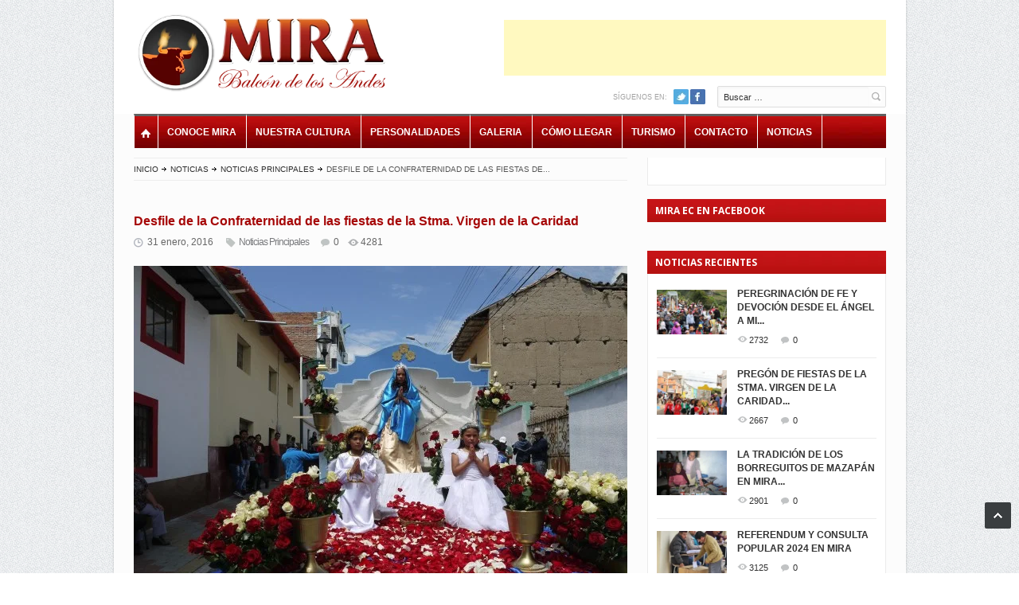

--- FILE ---
content_type: text/html; charset=UTF-8
request_url: https://mira.ec/desfile-de-la-confraternidad-de-las-fiestas-de-la-stma-virgen-de-la-caridad/
body_size: 31406
content:
<!DOCTYPE html>
<html dir="ltr" lang="es" prefix="og: https://ogp.me/ns#">
<head>
	<meta charset="UTF-8" />
	<!--<meta name="viewport" content="width=device-width, initial-scale=1, maximum-scale=1">-->
    <meta name="viewport" content="width=device-width, initial-scale=1, maximum-scale=1">
	
	<link rel="profile" href="http://gmpg.org/xfn/11" />
	<link rel="pingback" href="https://mira.ec/xmlrpc.php" />
    		<link rel="icon" type="image/vnd.microsoft.icon" href="https://mira.ec/wp-content/uploads/2013/08/favicon.png">
    	<!--[if lt IE 9]>
	<script src="https://mira.ec/wp-content/themes/primetime/js/html5.js" type="text/javascript"></script>
	<![endif]-->
		<style>img:is([sizes="auto" i], [sizes^="auto," i]) { contain-intrinsic-size: 3000px 1500px }</style>
	
		<!-- All in One SEO 4.9.1.1 - aioseo.com -->
		<title>Desfile de la Confraternidad de las fiestas de la Stma. Virgen de la Caridad - MIRA</title>
	<meta name="description" content="Con mucha alegría se realizó el desfile de fiestas en honor a la “Chamizudita”, participaron carros alegóricos representando temas relacionado a la Srta. Virgen de la Caridad, comparsas con bailes tradicionales y bandas de paz de las principales unidades educativas del cantón, también participaron las entidades y barrios de la ciudad. El hermoso cielo azul" />
	<meta name="robots" content="max-image-preview:large" />
	<meta name="author" content="Patricio Padilla Ulloa"/>
	<link rel="canonical" href="https://mira.ec/desfile-de-la-confraternidad-de-las-fiestas-de-la-stma-virgen-de-la-caridad/" />
	<meta name="generator" content="All in One SEO (AIOSEO) 4.9.1.1" />
		<meta property="og:locale" content="es_ES" />
		<meta property="og:site_name" content="MIRA - Balcón de los Andes" />
		<meta property="og:type" content="article" />
		<meta property="og:title" content="Desfile de la Confraternidad de las fiestas de la Stma. Virgen de la Caridad - MIRA" />
		<meta property="og:description" content="Con mucha alegría se realizó el desfile de fiestas en honor a la “Chamizudita”, participaron carros alegóricos representando temas relacionado a la Srta. Virgen de la Caridad, comparsas con bailes tradicionales y bandas de paz de las principales unidades educativas del cantón, también participaron las entidades y barrios de la ciudad. El hermoso cielo azul" />
		<meta property="og:url" content="https://mira.ec/desfile-de-la-confraternidad-de-las-fiestas-de-la-stma-virgen-de-la-caridad/" />
		<meta property="article:published_time" content="2016-02-01T02:02:43+00:00" />
		<meta property="article:modified_time" content="2016-02-01T02:32:44+00:00" />
		<meta property="article:publisher" content="https://www.facebook.com/miraec" />
		<meta name="twitter:card" content="summary_large_image" />
		<meta name="twitter:title" content="Desfile de la Confraternidad de las fiestas de la Stma. Virgen de la Caridad - MIRA" />
		<meta name="twitter:description" content="Con mucha alegría se realizó el desfile de fiestas en honor a la “Chamizudita”, participaron carros alegóricos representando temas relacionado a la Srta. Virgen de la Caridad, comparsas con bailes tradicionales y bandas de paz de las principales unidades educativas del cantón, también participaron las entidades y barrios de la ciudad. El hermoso cielo azul" />
		<script type="application/ld+json" class="aioseo-schema">
			{"@context":"https:\/\/schema.org","@graph":[{"@type":"BlogPosting","@id":"https:\/\/mira.ec\/desfile-de-la-confraternidad-de-las-fiestas-de-la-stma-virgen-de-la-caridad\/#blogposting","name":"Desfile de la Confraternidad de las fiestas de la Stma. Virgen de la Caridad - MIRA","headline":"Desfile de la Confraternidad de las fiestas de la Stma. Virgen de la Caridad","author":{"@id":"https:\/\/mira.ec\/author\/ppadilla\/#author"},"publisher":{"@id":"https:\/\/mira.ec\/#organization"},"image":{"@type":"ImageObject","url":"https:\/\/mira.ec\/wp-content\/uploads\/2016\/01\/DesfileFVC2015-19.jpg","width":1600,"height":1200},"datePublished":"2016-01-31T21:02:43-05:00","dateModified":"2016-01-31T21:32:44-05:00","inLanguage":"es-ES","mainEntityOfPage":{"@id":"https:\/\/mira.ec\/desfile-de-la-confraternidad-de-las-fiestas-de-la-stma-virgen-de-la-caridad\/#webpage"},"isPartOf":{"@id":"https:\/\/mira.ec\/desfile-de-la-confraternidad-de-las-fiestas-de-la-stma-virgen-de-la-caridad\/#webpage"},"articleSection":"A\u00f1o 2016, Fiestas Religiosas Mira, Fiestas Virgen de la Caridad 2014, Noticias Principales, Fiestas de la Caridad"},{"@type":"BreadcrumbList","@id":"https:\/\/mira.ec\/desfile-de-la-confraternidad-de-las-fiestas-de-la-stma-virgen-de-la-caridad\/#breadcrumblist","itemListElement":[{"@type":"ListItem","@id":"https:\/\/mira.ec#listItem","position":1,"name":"Home","item":"https:\/\/mira.ec","nextItem":{"@type":"ListItem","@id":"https:\/\/mira.ec\/category\/noticias\/#listItem","name":"Noticias Principales"}},{"@type":"ListItem","@id":"https:\/\/mira.ec\/category\/noticias\/#listItem","position":2,"name":"Noticias Principales","item":"https:\/\/mira.ec\/category\/noticias\/","nextItem":{"@type":"ListItem","@id":"https:\/\/mira.ec\/desfile-de-la-confraternidad-de-las-fiestas-de-la-stma-virgen-de-la-caridad\/#listItem","name":"Desfile de la Confraternidad de las fiestas de la Stma. Virgen de la Caridad"},"previousItem":{"@type":"ListItem","@id":"https:\/\/mira.ec#listItem","name":"Home"}},{"@type":"ListItem","@id":"https:\/\/mira.ec\/desfile-de-la-confraternidad-de-las-fiestas-de-la-stma-virgen-de-la-caridad\/#listItem","position":3,"name":"Desfile de la Confraternidad de las fiestas de la Stma. Virgen de la Caridad","previousItem":{"@type":"ListItem","@id":"https:\/\/mira.ec\/category\/noticias\/#listItem","name":"Noticias Principales"}}]},{"@type":"Organization","@id":"https:\/\/mira.ec\/#organization","name":"MIRA","description":"Balc\u00f3n de los Andes","url":"https:\/\/mira.ec\/","sameAs":["https:\/\/www.facebook.com\/miraec"]},{"@type":"Person","@id":"https:\/\/mira.ec\/author\/ppadilla\/#author","url":"https:\/\/mira.ec\/author\/ppadilla\/","name":"Patricio Padilla Ulloa","image":{"@type":"ImageObject","@id":"https:\/\/mira.ec\/desfile-de-la-confraternidad-de-las-fiestas-de-la-stma-virgen-de-la-caridad\/#authorImage","url":"https:\/\/secure.gravatar.com\/avatar\/9c53368d762106e3fc9b289970f57d8f40c6597b0c32a80ebb1e669673d5bd19?s=96&d=mm&r=g","width":96,"height":96,"caption":"Patricio Padilla Ulloa"}},{"@type":"WebPage","@id":"https:\/\/mira.ec\/desfile-de-la-confraternidad-de-las-fiestas-de-la-stma-virgen-de-la-caridad\/#webpage","url":"https:\/\/mira.ec\/desfile-de-la-confraternidad-de-las-fiestas-de-la-stma-virgen-de-la-caridad\/","name":"Desfile de la Confraternidad de las fiestas de la Stma. Virgen de la Caridad - MIRA","description":"Con mucha alegr\u00eda se realiz\u00f3 el desfile de fiestas en honor a la \u201cChamizudita\u201d, participaron carros aleg\u00f3ricos representando temas relacionado a la Srta. Virgen de la Caridad, comparsas con bailes tradicionales y bandas de paz de las principales unidades educativas del cant\u00f3n, tambi\u00e9n participaron las entidades y barrios de la ciudad. El hermoso cielo azul","inLanguage":"es-ES","isPartOf":{"@id":"https:\/\/mira.ec\/#website"},"breadcrumb":{"@id":"https:\/\/mira.ec\/desfile-de-la-confraternidad-de-las-fiestas-de-la-stma-virgen-de-la-caridad\/#breadcrumblist"},"author":{"@id":"https:\/\/mira.ec\/author\/ppadilla\/#author"},"creator":{"@id":"https:\/\/mira.ec\/author\/ppadilla\/#author"},"image":{"@type":"ImageObject","url":"https:\/\/mira.ec\/wp-content\/uploads\/2016\/01\/DesfileFVC2015-19.jpg","@id":"https:\/\/mira.ec\/desfile-de-la-confraternidad-de-las-fiestas-de-la-stma-virgen-de-la-caridad\/#mainImage","width":1600,"height":1200},"primaryImageOfPage":{"@id":"https:\/\/mira.ec\/desfile-de-la-confraternidad-de-las-fiestas-de-la-stma-virgen-de-la-caridad\/#mainImage"},"datePublished":"2016-01-31T21:02:43-05:00","dateModified":"2016-01-31T21:32:44-05:00"},{"@type":"WebSite","@id":"https:\/\/mira.ec\/#website","url":"https:\/\/mira.ec\/","name":"MIRA","description":"Balc\u00f3n de los Andes","inLanguage":"es-ES","publisher":{"@id":"https:\/\/mira.ec\/#organization"}}]}
		</script>
		<!-- All in One SEO -->

<link rel="alternate" type="application/rss+xml" title="MIRA &raquo; Feed" href="https://mira.ec/feed/" />
<link rel="alternate" type="application/rss+xml" title="MIRA &raquo; Feed de los comentarios" href="https://mira.ec/comments/feed/" />
<script type="text/javascript">(function() {"use strict";const vps = JSON.parse(`["gg"]`),admin_url = `https://mira.ec/wp-admin/`;window.dike_plc=(i,d,e=!1)=>{const n=i+"-*";return-1!==vps.indexOf(d)||void 0!==window.dike_tvb&&(-1!==window.dike_tvb.indexOf(d)||-1!==window.dike_tvb.indexOf(n))||(e&&(window.location.href=admin_url+"index.php?page=dike_wpd&author="+i+"&failed_lic_check="+i+"-"+d),!1)};})();</script>		<!-- This site uses the Google Analytics by MonsterInsights plugin v9.10.1 - Using Analytics tracking - https://www.monsterinsights.com/ -->
							<script src="//www.googletagmanager.com/gtag/js?id=G-X7SZ3NNJB6"  data-cfasync="false" data-wpfc-render="false" type="text/javascript" async></script>
			<script data-cfasync="false" data-wpfc-render="false" type="text/javascript">
				var mi_version = '9.10.1';
				var mi_track_user = true;
				var mi_no_track_reason = '';
								var MonsterInsightsDefaultLocations = {"page_location":"https:\/\/mira.ec\/desfile-de-la-confraternidad-de-las-fiestas-de-la-stma-virgen-de-la-caridad\/"};
								if ( typeof MonsterInsightsPrivacyGuardFilter === 'function' ) {
					var MonsterInsightsLocations = (typeof MonsterInsightsExcludeQuery === 'object') ? MonsterInsightsPrivacyGuardFilter( MonsterInsightsExcludeQuery ) : MonsterInsightsPrivacyGuardFilter( MonsterInsightsDefaultLocations );
				} else {
					var MonsterInsightsLocations = (typeof MonsterInsightsExcludeQuery === 'object') ? MonsterInsightsExcludeQuery : MonsterInsightsDefaultLocations;
				}

								var disableStrs = [
										'ga-disable-G-X7SZ3NNJB6',
									];

				/* Function to detect opted out users */
				function __gtagTrackerIsOptedOut() {
					for (var index = 0; index < disableStrs.length; index++) {
						if (document.cookie.indexOf(disableStrs[index] + '=true') > -1) {
							return true;
						}
					}

					return false;
				}

				/* Disable tracking if the opt-out cookie exists. */
				if (__gtagTrackerIsOptedOut()) {
					for (var index = 0; index < disableStrs.length; index++) {
						window[disableStrs[index]] = true;
					}
				}

				/* Opt-out function */
				function __gtagTrackerOptout() {
					for (var index = 0; index < disableStrs.length; index++) {
						document.cookie = disableStrs[index] + '=true; expires=Thu, 31 Dec 2099 23:59:59 UTC; path=/';
						window[disableStrs[index]] = true;
					}
				}

				if ('undefined' === typeof gaOptout) {
					function gaOptout() {
						__gtagTrackerOptout();
					}
				}
								window.dataLayer = window.dataLayer || [];

				window.MonsterInsightsDualTracker = {
					helpers: {},
					trackers: {},
				};
				if (mi_track_user) {
					function __gtagDataLayer() {
						dataLayer.push(arguments);
					}

					function __gtagTracker(type, name, parameters) {
						if (!parameters) {
							parameters = {};
						}

						if (parameters.send_to) {
							__gtagDataLayer.apply(null, arguments);
							return;
						}

						if (type === 'event') {
														parameters.send_to = monsterinsights_frontend.v4_id;
							var hookName = name;
							if (typeof parameters['event_category'] !== 'undefined') {
								hookName = parameters['event_category'] + ':' + name;
							}

							if (typeof MonsterInsightsDualTracker.trackers[hookName] !== 'undefined') {
								MonsterInsightsDualTracker.trackers[hookName](parameters);
							} else {
								__gtagDataLayer('event', name, parameters);
							}
							
						} else {
							__gtagDataLayer.apply(null, arguments);
						}
					}

					__gtagTracker('js', new Date());
					__gtagTracker('set', {
						'developer_id.dZGIzZG': true,
											});
					if ( MonsterInsightsLocations.page_location ) {
						__gtagTracker('set', MonsterInsightsLocations);
					}
										__gtagTracker('config', 'G-X7SZ3NNJB6', {"forceSSL":"true","link_attribution":"true"} );
										window.gtag = __gtagTracker;										(function () {
						/* https://developers.google.com/analytics/devguides/collection/analyticsjs/ */
						/* ga and __gaTracker compatibility shim. */
						var noopfn = function () {
							return null;
						};
						var newtracker = function () {
							return new Tracker();
						};
						var Tracker = function () {
							return null;
						};
						var p = Tracker.prototype;
						p.get = noopfn;
						p.set = noopfn;
						p.send = function () {
							var args = Array.prototype.slice.call(arguments);
							args.unshift('send');
							__gaTracker.apply(null, args);
						};
						var __gaTracker = function () {
							var len = arguments.length;
							if (len === 0) {
								return;
							}
							var f = arguments[len - 1];
							if (typeof f !== 'object' || f === null || typeof f.hitCallback !== 'function') {
								if ('send' === arguments[0]) {
									var hitConverted, hitObject = false, action;
									if ('event' === arguments[1]) {
										if ('undefined' !== typeof arguments[3]) {
											hitObject = {
												'eventAction': arguments[3],
												'eventCategory': arguments[2],
												'eventLabel': arguments[4],
												'value': arguments[5] ? arguments[5] : 1,
											}
										}
									}
									if ('pageview' === arguments[1]) {
										if ('undefined' !== typeof arguments[2]) {
											hitObject = {
												'eventAction': 'page_view',
												'page_path': arguments[2],
											}
										}
									}
									if (typeof arguments[2] === 'object') {
										hitObject = arguments[2];
									}
									if (typeof arguments[5] === 'object') {
										Object.assign(hitObject, arguments[5]);
									}
									if ('undefined' !== typeof arguments[1].hitType) {
										hitObject = arguments[1];
										if ('pageview' === hitObject.hitType) {
											hitObject.eventAction = 'page_view';
										}
									}
									if (hitObject) {
										action = 'timing' === arguments[1].hitType ? 'timing_complete' : hitObject.eventAction;
										hitConverted = mapArgs(hitObject);
										__gtagTracker('event', action, hitConverted);
									}
								}
								return;
							}

							function mapArgs(args) {
								var arg, hit = {};
								var gaMap = {
									'eventCategory': 'event_category',
									'eventAction': 'event_action',
									'eventLabel': 'event_label',
									'eventValue': 'event_value',
									'nonInteraction': 'non_interaction',
									'timingCategory': 'event_category',
									'timingVar': 'name',
									'timingValue': 'value',
									'timingLabel': 'event_label',
									'page': 'page_path',
									'location': 'page_location',
									'title': 'page_title',
									'referrer' : 'page_referrer',
								};
								for (arg in args) {
																		if (!(!args.hasOwnProperty(arg) || !gaMap.hasOwnProperty(arg))) {
										hit[gaMap[arg]] = args[arg];
									} else {
										hit[arg] = args[arg];
									}
								}
								return hit;
							}

							try {
								f.hitCallback();
							} catch (ex) {
							}
						};
						__gaTracker.create = newtracker;
						__gaTracker.getByName = newtracker;
						__gaTracker.getAll = function () {
							return [];
						};
						__gaTracker.remove = noopfn;
						__gaTracker.loaded = true;
						window['__gaTracker'] = __gaTracker;
					})();
									} else {
										console.log("");
					(function () {
						function __gtagTracker() {
							return null;
						}

						window['__gtagTracker'] = __gtagTracker;
						window['gtag'] = __gtagTracker;
					})();
									}
			</script>
							<!-- / Google Analytics by MonsterInsights -->
		<script type="text/javascript">
/* <![CDATA[ */
window._wpemojiSettings = {"baseUrl":"https:\/\/s.w.org\/images\/core\/emoji\/16.0.1\/72x72\/","ext":".png","svgUrl":"https:\/\/s.w.org\/images\/core\/emoji\/16.0.1\/svg\/","svgExt":".svg","source":{"concatemoji":"https:\/\/mira.ec\/wp-includes\/js\/wp-emoji-release.min.js?ver=58d0a153d6efb595f19a614e8d27a609"}};
/*! This file is auto-generated */
!function(s,n){var o,i,e;function c(e){try{var t={supportTests:e,timestamp:(new Date).valueOf()};sessionStorage.setItem(o,JSON.stringify(t))}catch(e){}}function p(e,t,n){e.clearRect(0,0,e.canvas.width,e.canvas.height),e.fillText(t,0,0);var t=new Uint32Array(e.getImageData(0,0,e.canvas.width,e.canvas.height).data),a=(e.clearRect(0,0,e.canvas.width,e.canvas.height),e.fillText(n,0,0),new Uint32Array(e.getImageData(0,0,e.canvas.width,e.canvas.height).data));return t.every(function(e,t){return e===a[t]})}function u(e,t){e.clearRect(0,0,e.canvas.width,e.canvas.height),e.fillText(t,0,0);for(var n=e.getImageData(16,16,1,1),a=0;a<n.data.length;a++)if(0!==n.data[a])return!1;return!0}function f(e,t,n,a){switch(t){case"flag":return n(e,"\ud83c\udff3\ufe0f\u200d\u26a7\ufe0f","\ud83c\udff3\ufe0f\u200b\u26a7\ufe0f")?!1:!n(e,"\ud83c\udde8\ud83c\uddf6","\ud83c\udde8\u200b\ud83c\uddf6")&&!n(e,"\ud83c\udff4\udb40\udc67\udb40\udc62\udb40\udc65\udb40\udc6e\udb40\udc67\udb40\udc7f","\ud83c\udff4\u200b\udb40\udc67\u200b\udb40\udc62\u200b\udb40\udc65\u200b\udb40\udc6e\u200b\udb40\udc67\u200b\udb40\udc7f");case"emoji":return!a(e,"\ud83e\udedf")}return!1}function g(e,t,n,a){var r="undefined"!=typeof WorkerGlobalScope&&self instanceof WorkerGlobalScope?new OffscreenCanvas(300,150):s.createElement("canvas"),o=r.getContext("2d",{willReadFrequently:!0}),i=(o.textBaseline="top",o.font="600 32px Arial",{});return e.forEach(function(e){i[e]=t(o,e,n,a)}),i}function t(e){var t=s.createElement("script");t.src=e,t.defer=!0,s.head.appendChild(t)}"undefined"!=typeof Promise&&(o="wpEmojiSettingsSupports",i=["flag","emoji"],n.supports={everything:!0,everythingExceptFlag:!0},e=new Promise(function(e){s.addEventListener("DOMContentLoaded",e,{once:!0})}),new Promise(function(t){var n=function(){try{var e=JSON.parse(sessionStorage.getItem(o));if("object"==typeof e&&"number"==typeof e.timestamp&&(new Date).valueOf()<e.timestamp+604800&&"object"==typeof e.supportTests)return e.supportTests}catch(e){}return null}();if(!n){if("undefined"!=typeof Worker&&"undefined"!=typeof OffscreenCanvas&&"undefined"!=typeof URL&&URL.createObjectURL&&"undefined"!=typeof Blob)try{var e="postMessage("+g.toString()+"("+[JSON.stringify(i),f.toString(),p.toString(),u.toString()].join(",")+"));",a=new Blob([e],{type:"text/javascript"}),r=new Worker(URL.createObjectURL(a),{name:"wpTestEmojiSupports"});return void(r.onmessage=function(e){c(n=e.data),r.terminate(),t(n)})}catch(e){}c(n=g(i,f,p,u))}t(n)}).then(function(e){for(var t in e)n.supports[t]=e[t],n.supports.everything=n.supports.everything&&n.supports[t],"flag"!==t&&(n.supports.everythingExceptFlag=n.supports.everythingExceptFlag&&n.supports[t]);n.supports.everythingExceptFlag=n.supports.everythingExceptFlag&&!n.supports.flag,n.DOMReady=!1,n.readyCallback=function(){n.DOMReady=!0}}).then(function(){return e}).then(function(){var e;n.supports.everything||(n.readyCallback(),(e=n.source||{}).concatemoji?t(e.concatemoji):e.wpemoji&&e.twemoji&&(t(e.twemoji),t(e.wpemoji)))}))}((window,document),window._wpemojiSettings);
/* ]]> */
</script>
<link rel='stylesheet' id='widgets_styles-css' href='https://mira.ec/wp-content/themes/primetime/widgets/widgets.css?ver=58d0a153d6efb595f19a614e8d27a609' type='text/css' media='all' />
<link rel='stylesheet' id='mb.miniAudioPlayer.css-css' href='https://mira.ec/wp-content/plugins/wp-miniaudioplayer/css/miniplayer.css?ver=1.9.7' type='text/css' media='screen' />
<style id='wp-emoji-styles-inline-css' type='text/css'>

	img.wp-smiley, img.emoji {
		display: inline !important;
		border: none !important;
		box-shadow: none !important;
		height: 1em !important;
		width: 1em !important;
		margin: 0 0.07em !important;
		vertical-align: -0.1em !important;
		background: none !important;
		padding: 0 !important;
	}
</style>
<link rel='stylesheet' id='wp-block-library-css' href='https://mira.ec/wp-includes/css/dist/block-library/style.min.css?ver=58d0a153d6efb595f19a614e8d27a609' type='text/css' media='all' />
<style id='classic-theme-styles-inline-css' type='text/css'>
/*! This file is auto-generated */
.wp-block-button__link{color:#fff;background-color:#32373c;border-radius:9999px;box-shadow:none;text-decoration:none;padding:calc(.667em + 2px) calc(1.333em + 2px);font-size:1.125em}.wp-block-file__button{background:#32373c;color:#fff;text-decoration:none}
</style>
<link rel='stylesheet' id='aioseo/css/src/vue/standalone/blocks/table-of-contents/global.scss-css' href='https://mira.ec/wp-content/plugins/all-in-one-seo-pack/dist/Lite/assets/css/table-of-contents/global.e90f6d47.css?ver=4.9.1.1' type='text/css' media='all' />
<style id='global-styles-inline-css' type='text/css'>
:root{--wp--preset--aspect-ratio--square: 1;--wp--preset--aspect-ratio--4-3: 4/3;--wp--preset--aspect-ratio--3-4: 3/4;--wp--preset--aspect-ratio--3-2: 3/2;--wp--preset--aspect-ratio--2-3: 2/3;--wp--preset--aspect-ratio--16-9: 16/9;--wp--preset--aspect-ratio--9-16: 9/16;--wp--preset--color--black: #000000;--wp--preset--color--cyan-bluish-gray: #abb8c3;--wp--preset--color--white: #ffffff;--wp--preset--color--pale-pink: #f78da7;--wp--preset--color--vivid-red: #cf2e2e;--wp--preset--color--luminous-vivid-orange: #ff6900;--wp--preset--color--luminous-vivid-amber: #fcb900;--wp--preset--color--light-green-cyan: #7bdcb5;--wp--preset--color--vivid-green-cyan: #00d084;--wp--preset--color--pale-cyan-blue: #8ed1fc;--wp--preset--color--vivid-cyan-blue: #0693e3;--wp--preset--color--vivid-purple: #9b51e0;--wp--preset--gradient--vivid-cyan-blue-to-vivid-purple: linear-gradient(135deg,rgba(6,147,227,1) 0%,rgb(155,81,224) 100%);--wp--preset--gradient--light-green-cyan-to-vivid-green-cyan: linear-gradient(135deg,rgb(122,220,180) 0%,rgb(0,208,130) 100%);--wp--preset--gradient--luminous-vivid-amber-to-luminous-vivid-orange: linear-gradient(135deg,rgba(252,185,0,1) 0%,rgba(255,105,0,1) 100%);--wp--preset--gradient--luminous-vivid-orange-to-vivid-red: linear-gradient(135deg,rgba(255,105,0,1) 0%,rgb(207,46,46) 100%);--wp--preset--gradient--very-light-gray-to-cyan-bluish-gray: linear-gradient(135deg,rgb(238,238,238) 0%,rgb(169,184,195) 100%);--wp--preset--gradient--cool-to-warm-spectrum: linear-gradient(135deg,rgb(74,234,220) 0%,rgb(151,120,209) 20%,rgb(207,42,186) 40%,rgb(238,44,130) 60%,rgb(251,105,98) 80%,rgb(254,248,76) 100%);--wp--preset--gradient--blush-light-purple: linear-gradient(135deg,rgb(255,206,236) 0%,rgb(152,150,240) 100%);--wp--preset--gradient--blush-bordeaux: linear-gradient(135deg,rgb(254,205,165) 0%,rgb(254,45,45) 50%,rgb(107,0,62) 100%);--wp--preset--gradient--luminous-dusk: linear-gradient(135deg,rgb(255,203,112) 0%,rgb(199,81,192) 50%,rgb(65,88,208) 100%);--wp--preset--gradient--pale-ocean: linear-gradient(135deg,rgb(255,245,203) 0%,rgb(182,227,212) 50%,rgb(51,167,181) 100%);--wp--preset--gradient--electric-grass: linear-gradient(135deg,rgb(202,248,128) 0%,rgb(113,206,126) 100%);--wp--preset--gradient--midnight: linear-gradient(135deg,rgb(2,3,129) 0%,rgb(40,116,252) 100%);--wp--preset--font-size--small: 13px;--wp--preset--font-size--medium: 20px;--wp--preset--font-size--large: 36px;--wp--preset--font-size--x-large: 42px;--wp--preset--spacing--20: 0.44rem;--wp--preset--spacing--30: 0.67rem;--wp--preset--spacing--40: 1rem;--wp--preset--spacing--50: 1.5rem;--wp--preset--spacing--60: 2.25rem;--wp--preset--spacing--70: 3.38rem;--wp--preset--spacing--80: 5.06rem;--wp--preset--shadow--natural: 6px 6px 9px rgba(0, 0, 0, 0.2);--wp--preset--shadow--deep: 12px 12px 50px rgba(0, 0, 0, 0.4);--wp--preset--shadow--sharp: 6px 6px 0px rgba(0, 0, 0, 0.2);--wp--preset--shadow--outlined: 6px 6px 0px -3px rgba(255, 255, 255, 1), 6px 6px rgba(0, 0, 0, 1);--wp--preset--shadow--crisp: 6px 6px 0px rgba(0, 0, 0, 1);}:where(.is-layout-flex){gap: 0.5em;}:where(.is-layout-grid){gap: 0.5em;}body .is-layout-flex{display: flex;}.is-layout-flex{flex-wrap: wrap;align-items: center;}.is-layout-flex > :is(*, div){margin: 0;}body .is-layout-grid{display: grid;}.is-layout-grid > :is(*, div){margin: 0;}:where(.wp-block-columns.is-layout-flex){gap: 2em;}:where(.wp-block-columns.is-layout-grid){gap: 2em;}:where(.wp-block-post-template.is-layout-flex){gap: 1.25em;}:where(.wp-block-post-template.is-layout-grid){gap: 1.25em;}.has-black-color{color: var(--wp--preset--color--black) !important;}.has-cyan-bluish-gray-color{color: var(--wp--preset--color--cyan-bluish-gray) !important;}.has-white-color{color: var(--wp--preset--color--white) !important;}.has-pale-pink-color{color: var(--wp--preset--color--pale-pink) !important;}.has-vivid-red-color{color: var(--wp--preset--color--vivid-red) !important;}.has-luminous-vivid-orange-color{color: var(--wp--preset--color--luminous-vivid-orange) !important;}.has-luminous-vivid-amber-color{color: var(--wp--preset--color--luminous-vivid-amber) !important;}.has-light-green-cyan-color{color: var(--wp--preset--color--light-green-cyan) !important;}.has-vivid-green-cyan-color{color: var(--wp--preset--color--vivid-green-cyan) !important;}.has-pale-cyan-blue-color{color: var(--wp--preset--color--pale-cyan-blue) !important;}.has-vivid-cyan-blue-color{color: var(--wp--preset--color--vivid-cyan-blue) !important;}.has-vivid-purple-color{color: var(--wp--preset--color--vivid-purple) !important;}.has-black-background-color{background-color: var(--wp--preset--color--black) !important;}.has-cyan-bluish-gray-background-color{background-color: var(--wp--preset--color--cyan-bluish-gray) !important;}.has-white-background-color{background-color: var(--wp--preset--color--white) !important;}.has-pale-pink-background-color{background-color: var(--wp--preset--color--pale-pink) !important;}.has-vivid-red-background-color{background-color: var(--wp--preset--color--vivid-red) !important;}.has-luminous-vivid-orange-background-color{background-color: var(--wp--preset--color--luminous-vivid-orange) !important;}.has-luminous-vivid-amber-background-color{background-color: var(--wp--preset--color--luminous-vivid-amber) !important;}.has-light-green-cyan-background-color{background-color: var(--wp--preset--color--light-green-cyan) !important;}.has-vivid-green-cyan-background-color{background-color: var(--wp--preset--color--vivid-green-cyan) !important;}.has-pale-cyan-blue-background-color{background-color: var(--wp--preset--color--pale-cyan-blue) !important;}.has-vivid-cyan-blue-background-color{background-color: var(--wp--preset--color--vivid-cyan-blue) !important;}.has-vivid-purple-background-color{background-color: var(--wp--preset--color--vivid-purple) !important;}.has-black-border-color{border-color: var(--wp--preset--color--black) !important;}.has-cyan-bluish-gray-border-color{border-color: var(--wp--preset--color--cyan-bluish-gray) !important;}.has-white-border-color{border-color: var(--wp--preset--color--white) !important;}.has-pale-pink-border-color{border-color: var(--wp--preset--color--pale-pink) !important;}.has-vivid-red-border-color{border-color: var(--wp--preset--color--vivid-red) !important;}.has-luminous-vivid-orange-border-color{border-color: var(--wp--preset--color--luminous-vivid-orange) !important;}.has-luminous-vivid-amber-border-color{border-color: var(--wp--preset--color--luminous-vivid-amber) !important;}.has-light-green-cyan-border-color{border-color: var(--wp--preset--color--light-green-cyan) !important;}.has-vivid-green-cyan-border-color{border-color: var(--wp--preset--color--vivid-green-cyan) !important;}.has-pale-cyan-blue-border-color{border-color: var(--wp--preset--color--pale-cyan-blue) !important;}.has-vivid-cyan-blue-border-color{border-color: var(--wp--preset--color--vivid-cyan-blue) !important;}.has-vivid-purple-border-color{border-color: var(--wp--preset--color--vivid-purple) !important;}.has-vivid-cyan-blue-to-vivid-purple-gradient-background{background: var(--wp--preset--gradient--vivid-cyan-blue-to-vivid-purple) !important;}.has-light-green-cyan-to-vivid-green-cyan-gradient-background{background: var(--wp--preset--gradient--light-green-cyan-to-vivid-green-cyan) !important;}.has-luminous-vivid-amber-to-luminous-vivid-orange-gradient-background{background: var(--wp--preset--gradient--luminous-vivid-amber-to-luminous-vivid-orange) !important;}.has-luminous-vivid-orange-to-vivid-red-gradient-background{background: var(--wp--preset--gradient--luminous-vivid-orange-to-vivid-red) !important;}.has-very-light-gray-to-cyan-bluish-gray-gradient-background{background: var(--wp--preset--gradient--very-light-gray-to-cyan-bluish-gray) !important;}.has-cool-to-warm-spectrum-gradient-background{background: var(--wp--preset--gradient--cool-to-warm-spectrum) !important;}.has-blush-light-purple-gradient-background{background: var(--wp--preset--gradient--blush-light-purple) !important;}.has-blush-bordeaux-gradient-background{background: var(--wp--preset--gradient--blush-bordeaux) !important;}.has-luminous-dusk-gradient-background{background: var(--wp--preset--gradient--luminous-dusk) !important;}.has-pale-ocean-gradient-background{background: var(--wp--preset--gradient--pale-ocean) !important;}.has-electric-grass-gradient-background{background: var(--wp--preset--gradient--electric-grass) !important;}.has-midnight-gradient-background{background: var(--wp--preset--gradient--midnight) !important;}.has-small-font-size{font-size: var(--wp--preset--font-size--small) !important;}.has-medium-font-size{font-size: var(--wp--preset--font-size--medium) !important;}.has-large-font-size{font-size: var(--wp--preset--font-size--large) !important;}.has-x-large-font-size{font-size: var(--wp--preset--font-size--x-large) !important;}
:where(.wp-block-post-template.is-layout-flex){gap: 1.25em;}:where(.wp-block-post-template.is-layout-grid){gap: 1.25em;}
:where(.wp-block-columns.is-layout-flex){gap: 2em;}:where(.wp-block-columns.is-layout-grid){gap: 2em;}
:root :where(.wp-block-pullquote){font-size: 1.5em;line-height: 1.6;}
</style>
<link rel='stylesheet' id='gg-lcl-skin-css' href='https://mira.ec/wp-content/plugins/global-gallery/js/lightboxes/lc-lightbox/skins/light.css?ver=1.4.1' type='text/css' media='all' />
<link rel='stylesheet' id='gg-lightbox-css-css' href='https://mira.ec/wp-content/plugins/global-gallery/js/lightboxes/lc-lightbox/css/lc_lightbox.min.css?ver=9.3.1' type='text/css' media='all' />
<link rel='stylesheet' id='primetime-style-css' href='https://mira.ec/wp-content/themes/primetime/style.css?ver=58d0a153d6efb595f19a614e8d27a609' type='text/css' media='all' />
<link rel='stylesheet' id='prettyphoto-style-css' href='https://mira.ec/wp-content/themes/primetime/js/prettyphoto/css/prettyPhoto.css?ver=58d0a153d6efb595f19a614e8d27a609' type='text/css' media='all' />
<link rel='stylesheet' id='media-style-css' href='https://mira.ec/wp-content/themes/primetime/js/mediaplayer/mediaelementplayer.css?ver=58d0a153d6efb595f19a614e8d27a609' type='text/css' media='all' />
<link rel='stylesheet' id='responsive-css' href='https://mira.ec/wp-content/themes/primetime/includes/responsive.css?ver=58d0a153d6efb595f19a614e8d27a609' type='text/css' media='all' />
<link rel='stylesheet' id='jreject-style-css' href='https://mira.ec/wp-content/themes/primetime/js/jreject/css/jquery.reject.css?ver=58d0a153d6efb595f19a614e8d27a609' type='text/css' media='all' />
<link rel='stylesheet' id='gg-fontawesome-css' href='https://mira.ec/wp-content/plugins/global-gallery/css/fontAwesome/css/all.min.css?ver=5.15.3' type='text/css' media='all' />
<link rel='stylesheet' id='gg-frontend-css' href='https://mira.ec/wp-content/plugins/global-gallery/css/frontend.min.css?ver=9.3.1' type='text/css' media='all' />
<link rel='stylesheet' id='gg-custom-css-css' href='https://mira.ec/wp-content/plugins/global-gallery/css/custom.css?ver=9.3.1-5f24d76a848128db1963864b0f031e7a' type='text/css' media='all' />
<link rel='stylesheet' id='tooltip-css-css' href='https://mira.ec/wp-content/plugins/TooltipPro/tooltip.php?ver=58d0a153d6efb595f19a614e8d27a609' type='text/css' media='all' />
<script type="text/javascript" id="jquery-core-js-extra">
/* <![CDATA[ */
var lcgg = {"ajax_url":"https:\/\/mira.ec\/wp-admin\/admin-ajax.php","nonce":"ce0b22737c","rtl":"","lightbox":"lcweb","columnized_max_w":"260","masonry_min_w":"150","phosostr_min_w":"120","coll_max_w":"275","preload_hires_img":"","back_to_gall_scroll":"","delayed_fx":"1","link_target":"_top","no_rclick":"","deeplinked_elems":["ggt_","ggs_","ggp_","gcc_","gcg_"],"basic_deeplink":"","dl_coll_gall":"","slider_toggle_info":"","slider_extra_nav":"thumbs","slider_cmd_pos":"h_center","slider_fx":"fadeslide","slider_easing":"ease","slider_pause_on_hover":"","slider_fx_time":"400","slider_interval":"3000"};
/* ]]> */
</script>
<script type="text/javascript" src="https://mira.ec/wp-includes/js/jquery/jquery.min.js?ver=3.7.1" id="jquery-core-js"></script>
<script type="text/javascript" src="https://mira.ec/wp-includes/js/jquery/jquery-migrate.min.js?ver=3.4.1" id="jquery-migrate-js"></script>
<script type="text/javascript" src="https://mira.ec/wp-content/plugins/wp-miniaudioplayer/js/jquery.mb.miniAudioPlayer.js?ver=1.9.7" id="mb.miniAudioPlayer-js"></script>
<script type="text/javascript" src="https://mira.ec/wp-content/plugins/wp-miniaudioplayer/js/map_overwrite_default_me.js?ver=1.9.7" id="map_overwrite_default_me-js"></script>
<script type="text/javascript" src="https://mira.ec/wp-content/plugins/google-analytics-for-wordpress/assets/js/frontend-gtag.min.js?ver=9.10.1" id="monsterinsights-frontend-script-js" async="async" data-wp-strategy="async"></script>
<script data-cfasync="false" data-wpfc-render="false" type="text/javascript" id='monsterinsights-frontend-script-js-extra'>/* <![CDATA[ */
var monsterinsights_frontend = {"js_events_tracking":"true","download_extensions":"doc,pdf,ppt,zip,xls,docx,pptx,xlsx","inbound_paths":"[{\"path\":\"\\\/go\\\/\",\"label\":\"affiliate\"},{\"path\":\"\\\/recommend\\\/\",\"label\":\"affiliate\"}]","home_url":"https:\/\/mira.ec","hash_tracking":"false","v4_id":"G-X7SZ3NNJB6"};/* ]]> */
</script>
<script type="text/javascript" src="https://mira.ec/wp-content/themes/primetime/js/modernizr.custom.17475.js?ver=1.1.0" id="modernizer-js"></script>
<script type="text/javascript" src="https://mira.ec/wp-content/themes/primetime/js/_utils.js?ver=1.0.0" id="vds_utils-js"></script>
<script type="text/javascript" src="https://mira.ec/wp-content/plugins/TooltipPro/tooltip.js?ver=58d0a153d6efb595f19a614e8d27a609" id="tooltip-js-js"></script>
<link rel="https://api.w.org/" href="https://mira.ec/wp-json/" /><link rel="alternate" title="JSON" type="application/json" href="https://mira.ec/wp-json/wp/v2/posts/22757" /><link rel="EditURI" type="application/rsd+xml" title="RSD" href="https://mira.ec/xmlrpc.php?rsd" />

<link rel='shortlink' href='https://mira.ec/?p=22757' />
<link rel="alternate" title="oEmbed (JSON)" type="application/json+oembed" href="https://mira.ec/wp-json/oembed/1.0/embed?url=https%3A%2F%2Fmira.ec%2Fdesfile-de-la-confraternidad-de-las-fiestas-de-la-stma-virgen-de-la-caridad%2F" />
<link rel="alternate" title="oEmbed (XML)" type="text/xml+oembed" href="https://mira.ec/wp-json/oembed/1.0/embed?url=https%3A%2F%2Fmira.ec%2Fdesfile-de-la-confraternidad-de-las-fiestas-de-la-stma-virgen-de-la-caridad%2F&#038;format=xml" />

<!-- start miniAudioPlayer custom CSS -->

<style id="map_custom_css">
       

/* DO NOT REMOVE OR MODIFY */
/*{'skinName': 'mySkin', 'borderRadius': 5, 'main': 'rgb(255, 217, 102)', 'secondary': 'rgb(68, 68, 68)', 'playerPadding': 0}*/
/* END - DO NOT REMOVE OR MODIFY */
/*++++++++++++++++++++++++++++++++++++++++++++++++++
Copyright (c) 2001-2014. Matteo Bicocchi (Pupunzi);
http://pupunzi.com/mb.components/mb.miniAudioPlayer/demo/skinMaker.html

Skin name: mySkin
borderRadius: 5
background: rgb(255, 217, 102)
icons: rgb(68, 68, 68)
border: rgb(55, 55, 55)
borderLeft: rgb(255, 230, 153)
borderRight: rgb(255, 204, 51)
mute: rgba(68, 68, 68, 0.4)
download: rgba(255, 217, 102, 0.4)
downloadHover: rgb(255, 217, 102)
++++++++++++++++++++++++++++++++++++++++++++++++++*/

/* Older browser (IE8) - not supporting rgba() */
.mbMiniPlayer.mySkin .playerTable span{background-color:#ffd966}
.mbMiniPlayer.mySkin .playerTable span.map_play{border-left:1px solid #ffd966;}
.mbMiniPlayer.mySkin .playerTable span.map_volume{border-right:1px solid #ffd966;}
.mbMiniPlayer.mySkin .playerTable span.map_volume.mute{color: #444444;}
.mbMiniPlayer.mySkin .map_download{color: #444444;}
.mbMiniPlayer.mySkin .map_download:hover{color: #444444;}
.mbMiniPlayer.mySkin .playerTable span{color: #444444;}
.mbMiniPlayer.mySkin .playerTable {border: 1px solid #444444 !important;}

/*++++++++++++++++++++++++++++++++++++++++++++++++*/

.mbMiniPlayer.mySkin .playerTable{background-color:transparent; border-radius:5px !important;}
.mbMiniPlayer.mySkin .playerTable span{background-color:rgb(255, 217, 102); padding:3px !important; font-size: 20px;}
.mbMiniPlayer.mySkin .playerTable span.map_time{ font-size: 12px !important; width: 50px !important}
.mbMiniPlayer.mySkin .playerTable span.map_title{ padding:4px !important}
.mbMiniPlayer.mySkin .playerTable span.map_play{border-left:1px solid rgb(255, 204, 51); border-radius:0 4px 4px 0 !important;}
.mbMiniPlayer.mySkin .playerTable span.map_volume{padding-left:6px !important}
.mbMiniPlayer.mySkin .playerTable span.map_volume{border-right:1px solid rgb(255, 230, 153); border-radius:4px 0 0 4px !important;}
.mbMiniPlayer.mySkin .playerTable span.map_volume.mute{color: rgba(68, 68, 68, 0.4);}
.mbMiniPlayer.mySkin .map_download{color: rgba(255, 217, 102, 0.4);}
.mbMiniPlayer.mySkin .map_download:hover{color: rgb(255, 217, 102);}
.mbMiniPlayer.mySkin .playerTable span{color: rgb(68, 68, 68);text-shadow: none!important;}
.mbMiniPlayer.mySkin .playerTable span{color: rgb(68, 68, 68);}
.mbMiniPlayer.mySkin .playerTable {border: 1px solid rgb(55, 55, 55) !important;}
.mbMiniPlayer.mySkin .playerTable span.map_title{color: #000; text-shadow:none!important}
.mbMiniPlayer.mySkin .playerTable .jp-load-bar{background-color:rgba(255, 217, 102, 0.3);}
.mbMiniPlayer.mySkin .playerTable .jp-play-bar{background-color:#ffd966;}
.mbMiniPlayer.mySkin .playerTable span.map_volumeLevel a{background-color:rgb(94, 94, 94); height:80%!important }
.mbMiniPlayer.mySkin .playerTable span.map_volumeLevel a.sel{background-color:#444444;}
.mbMiniPlayer.mySkin  span.map_download{font-size:50px !important;}
/* Wordpress playlist select */
.map_pl_container .pl_item.sel{background-color:#ffd966 !important; color: #444444}
/*++++++++++++++++++++++++++++++++++++++++++++++++*/

       </style>
	
<!-- end miniAudioPlayer custom CSS -->	

		
	<script type="text/javascript">
		jQuery(document).ready(function() {
			/* Reject old browsers */
			jQuery.reject({
				reject : {
					all: false, // Nothing blocked
					msie5: true, msie6: true, msie7: true // Covers MSIE 5-7
					/*
					 * Possibilities are endless...
					 *
					 * // MSIE Flags (Global, 5-8)
					 * msie, msie5, msie6, msie7, msie8,
					 * // Firefox Flags (Global, 1-3)
					 * firefox, firefox1, firefox2, firefox3,
					 * // Konqueror Flags (Global, 1-3)
					 * konqueror, konqueror1, konqueror2, konqueror3,
					 * // Chrome Flags (Global, 1-4)
					 * chrome, chrome1, chrome2, chrome3, chrome4,
					 * // Safari Flags (Global, 1-4)
					 * safari, safari2, safari3, safari4,
					 * // Opera Flags (Global, 7-10)
					 * opera, opera7, opera8, opera9, opera10,
					 * // Rendering Engines (Gecko, Webkit, Trident, KHTML, Presto)
					 * gecko, webkit, trident, khtml, presto,
					 * // Operating Systems (Win, Mac, Linux, Solaris, iPhone)
					 * win, mac, linux, solaris, iphone,
					 * unknown // Unknown covers everything else
					 */
				},
				imagePath: 'https://mira.ec/wp-content/themes/primetime/js/jreject/images/',
				header: 'Your browser is out of date', // Header Text
				paragraph1: 'You are currently using an unsupported browser', // Paragraph 1
				paragraph2: 'Please install one of the many optional browsers below to proceed',
				closeMessage: 'Close this window at your own demise!' // Message below close window link
			});
		});
    </script>
</head>

<body class="wp-singular post-template-default single single-post postid-22757 single-format-standard wp-theme-primetime boxed pattern-1 navigation-style-2 ltr group-blog">
    
	<!--[if lt IE 8]>
	
		<div class="sc_infobox sc_infobox_style_error">
			It looks like you're using an old version of Internet Explorer. For the best WordPress experience, please <a href="http://microsoft.com">update your browser</a> or learn how to <a href="http://browsehappy.com">browse happy</a>!
		</div>
			<![endif]-->
<div id="page" class="hfeed site">
		<header id="header" class="site-header" role="banner">
		<div id="site-header">
			<!--<section class="section2">
				<div class="inner">
					<div class="section-wrap clearboth">
												
											</div>
				</div>
			</section>--><!--Franja superior, función Newsletter comentada-->

						<section class="section3" >
				<div class="section-wrap clearboth">
					<div class="banner-block">
												<div class="banner">
							<script async src="//pagead2.googlesyndication.com/pagead/js/adsbygoogle.js"></script>
<!-- cabecera -->
<ins class="adsbygoogle"
     style="display:inline-block;width:480px;height:70px"
     data-ad-client="ca-pub-3853797524617136"
     data-ad-slot="2101163602"></ins>
<script>
(adsbygoogle = window.adsbygoogle || []).push({});
</script>						</div>
											</div>
					<div class="name-and-slogan">
													<h1 class="site-title"><a href="https://mira.ec/" title="MIRA" rel="home"><img src="https://mira.ec/wp-content/uploads/2013/08/logo-mira.png" alt="logo" /></a></h1>
											</div>
<!--Cambio Social Icons Mauricio Vallejo-->

                    
                    <!--Cambio form search Mauricio Vallejo-->
						<div class="form_search">
								<form method="get" id="searchform" class="searchform" action="https://mira.ec/" role="search">
		<label for="s" class="screen-reader-text">Buscar</label>
		<input type="search" class="field" name="s" value="" id="s" placeholder="Buscar &hellip;" />
		<input type="submit" class="submit" id="searchsubmit" value="Buscar" />
	</form>
						</div><!--Cambio form search Mauricio Vallejo-->							<div class="block_social_top">
								<div class="icons-label">Síguenos en: </div>
								<ul>
									<li><a href="https://twitter.com/mira_ecu" class="tw">Twitter</a></li>									<li><a href="https://www.facebook.com/miraec" class="fb">Facebook</a></li>																																																					</ul>
							</div>
										</div>
			</section>
			
			<section class="section-nav">
				<nav id="site-navigation" class="navigation-main" role="navigation">
					<ul id="site-main-menu" class="clearboth"><li class="home"><a href="https://mira.ec"></a></li><li id="menu-item-12" class="menu-item menu-item-type-custom menu-item-object-custom menu-item-has-children menu-item-12"><a>Conoce Mira</a>
<ul class="sub-menu">
	<li id="menu-item-99" class="menu-item menu-item-type-post_type menu-item-object-page menu-item-99"><a href="https://mira.ec/canton-mira/">Cantón Mira</a></li>
	<li id="menu-item-12312" class="menu-item menu-item-type-custom menu-item-object-custom menu-item-has-children menu-item-12312"><a>Parroquias</a>
	<ul class="sub-menu">
		<li id="menu-item-159" class="menu-item menu-item-type-post_type menu-item-object-page menu-item-159"><a href="https://mira.ec/parroquias/cabecera-cantonal/">Mira &#8211; Cabecera Cantonal</a></li>
		<li id="menu-item-157" class="menu-item menu-item-type-post_type menu-item-object-page menu-item-157"><a href="https://mira.ec/parroquias/juan-montalvo/">Parroquia Juan Montalvo</a></li>
		<li id="menu-item-158" class="menu-item menu-item-type-post_type menu-item-object-page menu-item-158"><a href="https://mira.ec/parroquias/la-concepcion/">Parroquia La Concepción</a></li>
		<li id="menu-item-165" class="menu-item menu-item-type-post_type menu-item-object-page menu-item-165"><a href="https://mira.ec/parroquias/jacinto-jijon-y-caamano/">Parroquia Jacinto Jijón y Caamaño</a></li>
	</ul>
</li>
	<li id="menu-item-11" class="menu-item menu-item-type-post_type menu-item-object-page menu-item-11"><a href="https://mira.ec/historia/">Historia</a></li>
	<li id="menu-item-147" class="menu-item menu-item-type-post_type menu-item-object-page menu-item-147"><a href="https://mira.ec/canton-mira/cantonizacion/">Cantonización de Mira</a></li>
	<li id="menu-item-100" class="menu-item menu-item-type-post_type menu-item-object-page menu-item-100"><a href="https://mira.ec/geografia/">Geografía</a></li>
	<li id="menu-item-102" class="menu-item menu-item-type-post_type menu-item-object-page menu-item-102"><a href="https://mira.ec/simbolos/">Símbolos</a></li>
	<li id="menu-item-101" class="menu-item menu-item-type-post_type menu-item-object-page menu-item-101"><a href="https://mira.ec/instituciones/">Instituciones</a></li>
	<li id="menu-item-16825" class="menu-item menu-item-type-post_type menu-item-object-page menu-item-16825"><a href="https://mira.ec/directorio-telefonico/">Directorio Telefónico de Mira</a></li>
</ul>
</li>
<li id="menu-item-14" class="menu-item menu-item-type-custom menu-item-object-custom menu-item-has-children menu-item-14"><a>Nuestra Cultura</a>
<ul class="sub-menu">
	<li id="menu-item-18135" class="menu-item menu-item-type-post_type menu-item-object-page menu-item-18135"><a href="https://mira.ec/leyendas-y-tradiciones/el-novillo-de-bombas/">El Novillo de Bombas</a></li>
	<li id="menu-item-104" class="menu-item menu-item-type-post_type menu-item-object-page menu-item-104"><a href="https://mira.ec/artesanias/">Artesanías</a></li>
	<li id="menu-item-106" class="menu-item menu-item-type-post_type menu-item-object-page menu-item-106"><a href="https://mira.ec/gastronomia-2/">Gastronomía</a></li>
	<li id="menu-item-109" class="menu-item menu-item-type-post_type menu-item-object-page menu-item-109"><a href="https://mira.ec/musica/">Música</a></li>
	<li id="menu-item-110" class="menu-item menu-item-type-post_type menu-item-object-page menu-item-110"><a href="https://mira.ec/escritores-y-artistas/">Escritores y Artistas</a></li>
	<li id="menu-item-18140" class="menu-item menu-item-type-post_type menu-item-object-page menu-item-18140"><a href="https://mira.ec/leyendas-y-tradiciones/el-famoso-tardon/">Tardón &#8211; Bebida Mireña</a></li>
	<li id="menu-item-105" class="menu-item menu-item-type-post_type menu-item-object-page menu-item-105"><a href="https://mira.ec/celebraciones-canton-mira/">Fiestas</a></li>
	<li id="menu-item-107" class="menu-item menu-item-type-post_type menu-item-object-page menu-item-107"><a href="https://mira.ec/leyendas-y-tradiciones/">Leyendas y tradiciones</a></li>
	<li id="menu-item-1617" class="menu-item menu-item-type-post_type menu-item-object-page menu-item-1617"><a href="https://mira.ec/terminos-mirenos/">Mireñismos</a></li>
</ul>
</li>
<li id="menu-item-117" class="menu-item menu-item-type-custom menu-item-object-custom menu-item-has-children menu-item-117"><a>Personalidades</a>
<ul class="sub-menu">
	<li id="menu-item-116" class="menu-item menu-item-type-post_type menu-item-object-page menu-item-116"><a href="https://mira.ec/personalidades/virgen-de-la-caridad/">Santísima Virgen de la Caridad</a></li>
	<li id="menu-item-115" class="menu-item menu-item-type-post_type menu-item-object-page menu-item-115"><a href="https://mira.ec/msc-pablo-munoz-v/">Msc. Pablo Muñoz V.</a></li>
	<li id="menu-item-8674" class="menu-item menu-item-type-post_type menu-item-object-page menu-item-8674"><a href="https://mira.ec/personalidades/">Personalidades</a></li>
</ul>
</li>
<li id="menu-item-121" class="menu-item menu-item-type-custom menu-item-object-custom menu-item-121"><a href="https://mira.ec/galeria/">Galeria</a></li>
<li id="menu-item-136" class="menu-item menu-item-type-post_type menu-item-object-page menu-item-136"><a href="https://mira.ec/como-llegar/">Cómo Llegar</a></li>
<li id="menu-item-1712" class="menu-item menu-item-type-post_type menu-item-object-page menu-item-1712"><a href="https://mira.ec/turismo-mira/">Turismo</a></li>
<li id="menu-item-27" class="gray menu-item menu-item-type-post_type menu-item-object-page menu-item-27"><a href="https://mira.ec/contacto/">Contacto</a></li>
<li id="menu-item-5553" class="menu-item menu-item-type-post_type menu-item-object-page menu-item-5553"><a href="https://mira.ec/noticias/">Noticias</a></li>
</ul>			
				</nav><!-- #site-navigation -->
			</section>

			<section class="news-ticker">
							</section>
		</div>
	</header><!-- #masthead -->
	
	    
    <div id="main"  class="right_sidebar">
    	<div class="inner">
        	<div class="general_content clearboth">
            	<div class="main_content">
					
											
														<ul class="breadcrumbs"><li class="home"><a href="https://mira.ec">Inicio</a></li><li class="all"><a href="https://mira.ec/blog-1/">Noticias</a></li><li class="cat_post"><a href="https://mira.ec/category/noticias/">Noticias Principales</a></li><li class="current">Desfile de la Confraternidad de las fiestas de...</li></ul>						
                        <h2 class="page-title">Desfile de la Confraternidad de las fiestas de la Stma. Virgen de la Caridad</h2>

					
		<div id="post_content" class="post_content" role="main">
            
                <article id="post_22757" class="format-standard gallery-style-1 post-22757 post type-post status-publish has-post-thumbnail hentry category-242 category-fiestas-religiosas-mira category-fiestas-virgen-de-la-caridad-2014 category-noticias tag-fiestas-de-la-caridad">
                	                	                    <div class="post-info">
	                        <div class="post_date">31 enero, 2016</div>
	                        <a href="https://mira.ec/category/noticias/" class="post_format">Noticias Principales</a>	                        <a href="#comments" class="comments_count">0</a>
	                        <div class="post_views">4281</div>
	                    </div>
  				     				   										<div class="pic post_thumb">
							<img class="wp-post-image" width="620" height="465" alt="Desfile de la Confraternidad de las fiestas de la Stma. Virgen de la Caridad" src="https://mira.ec/wp-content/uploads/2016/01/DesfileFVC2015-19-620x465.jpg">						</div>
					
                <div class="post_content clearboth">
                    <p style="text-align: justify;">Con mucha alegría se realizó el desfile de fiestas en honor a la “Chamizudita”, participaron carros alegóricos representando temas relacionado a la Srta. Virgen de la Caridad, comparsas con bailes tradicionales y bandas de paz de las principales unidades educativas del cantón, también participaron las entidades y barrios de la ciudad.</p>
<p style="text-align: justify;">El hermoso cielo azul y un sol incandescente fueron el marco perfecto para esta hermosa demostración de cariño y fe a la patrona espiritual de los mireños.</p>
<p style="text-align: justify;"><div id="696e421f6baaf" class="gg_gallery_wrap gg_true_gallery gg_standard_gallery gid_22727 gg_primary_ol gg_ol_bottom_mode gg_main_ol_show_on_h "  data-gid="22727" data-nores-txt="No images found">              <div class="gg_loader">            <div class="ggl_1"></div>            <div class="ggl_2"></div>            <div class="ggl_3"></div>            <div class="ggl_4"></div>        </div>  <div class="gg_container"><div class="gg_img " data-gg-url="https://mira.ec/wp-content/uploads/2016/01/DesfileFVC2015-16.jpg" data-gg-title="Stma. Virgen de la Caridad" data-gg-author="" data-gg-descr="" data-gg-tags="" data-img-id="0" data-gid="22727">  <div class="gg_img_inner"><div class="gg_main_img_wrap"><img decoding="async" src="" data-gg-lazy-src="https://mira.ec/wp-content/plugins/global-gallery/classes/timthumb.php?src=/home/u370838816/domains/mira.ec/public_html/wp-content/uploads/2016/01/DesfileFVC2015-16.jpg&amp;w=230&amp;h=170&amp;a=c&amp;q=100&amp;zc=1&amp;cc=FFFFFF" alt="Stma. Virgen de la Caridad" class="gg_photo gg_main_thumb" /><noscript><img decoding="async" src="https://mira.ec/wp-content/uploads/2016/01/DesfileFVC2015-16.jpg" alt="Stma. Virgen de la Caridad" /></noscript></div><div class="gg_overlays"><div class="gg_main_overlay"><span class="gg_img_title">Stma. Virgen de la Caridad</span></div></div></div></div><div class="gg_img " data-gg-url="https://mira.ec/wp-content/uploads/2016/01/DesfileFVC2015-17.jpg" data-gg-title="Autoridadades" data-gg-author="" data-gg-descr="" data-gg-tags="" data-img-id="1" data-gid="22727">  <div class="gg_img_inner"><div class="gg_main_img_wrap"><img decoding="async" src="" data-gg-lazy-src="https://mira.ec/wp-content/plugins/global-gallery/classes/timthumb.php?src=/home/u370838816/domains/mira.ec/public_html/wp-content/uploads/2016/01/DesfileFVC2015-17.jpg&amp;w=230&amp;h=170&amp;a=c&amp;q=100&amp;zc=1&amp;cc=FFFFFF" alt="Autoridadades" class="gg_photo gg_main_thumb" /><noscript><img decoding="async" src="https://mira.ec/wp-content/uploads/2016/01/DesfileFVC2015-17.jpg" alt="Autoridadades" /></noscript></div><div class="gg_overlays"><div class="gg_main_overlay"><span class="gg_img_title">Autoridadades</span></div></div></div></div><div class="gg_img " data-gg-url="https://mira.ec/wp-content/uploads/2016/01/DesfileFVC2015-18.jpg" data-gg-title="Aso. 7 de abril" data-gg-author="" data-gg-descr="" data-gg-tags="" data-img-id="2" data-gid="22727">  <div class="gg_img_inner"><div class="gg_main_img_wrap"><img decoding="async" src="" data-gg-lazy-src="https://mira.ec/wp-content/plugins/global-gallery/classes/timthumb.php?src=/home/u370838816/domains/mira.ec/public_html/wp-content/uploads/2016/01/DesfileFVC2015-18.jpg&amp;w=230&amp;h=170&amp;a=c&amp;q=100&amp;zc=1&amp;cc=FFFFFF" alt="Aso. 7 de abril" class="gg_photo gg_main_thumb" /><noscript><img decoding="async" src="https://mira.ec/wp-content/uploads/2016/01/DesfileFVC2015-18.jpg" alt="Aso. 7 de abril" /></noscript></div><div class="gg_overlays"><div class="gg_main_overlay"><span class="gg_img_title">Aso. 7 de abril</span></div></div></div></div><div class="gg_img " data-gg-url="https://mira.ec/wp-content/uploads/2016/01/DesfileFVC2015-19.jpg" data-gg-title="" data-gg-author="" data-gg-descr="Mov. retiros parroquiales Juan XXIII" data-gg-tags="" data-img-id="3" data-gid="22727">  <div class="gg_img_inner"><div class="gg_main_img_wrap"><img decoding="async" src="" data-gg-lazy-src="https://mira.ec/wp-content/plugins/global-gallery/classes/timthumb.php?src=/home/u370838816/domains/mira.ec/public_html/wp-content/uploads/2016/01/DesfileFVC2015-19.jpg&amp;w=230&amp;h=170&amp;a=c&amp;q=100&amp;zc=1&amp;cc=FFFFFF" alt="" class="gg_photo gg_main_thumb" /><noscript><img decoding="async" src="https://mira.ec/wp-content/uploads/2016/01/DesfileFVC2015-19.jpg" alt="" /></noscript></div><div class="gg_overlays"><div class="gg_main_overlay"><span class="gg_img_title"></span></div></div></div></div><div class="gg_img " data-gg-url="https://mira.ec/wp-content/uploads/2016/01/DesfileFVC2015-20.jpg" data-gg-title="Barrio Dta. Isabel" data-gg-author="" data-gg-descr="" data-gg-tags="" data-img-id="4" data-gid="22727">  <div class="gg_img_inner"><div class="gg_main_img_wrap"><img decoding="async" src="" data-gg-lazy-src="https://mira.ec/wp-content/plugins/global-gallery/classes/timthumb.php?src=/home/u370838816/domains/mira.ec/public_html/wp-content/uploads/2016/01/DesfileFVC2015-20.jpg&amp;w=230&amp;h=170&amp;a=c&amp;q=100&amp;zc=1&amp;cc=FFFFFF" alt="Barrio Dta. Isabel" class="gg_photo gg_main_thumb" /><noscript><img decoding="async" src="https://mira.ec/wp-content/uploads/2016/01/DesfileFVC2015-20.jpg" alt="Barrio Dta. Isabel" /></noscript></div><div class="gg_overlays"><div class="gg_main_overlay"><span class="gg_img_title">Barrio Dta. Isabel</span></div></div></div></div><div class="gg_img " data-gg-url="https://mira.ec/wp-content/uploads/2016/01/DesfileFVC2015-21.jpg" data-gg-title="UE. Juan Montalvo" data-gg-author="" data-gg-descr="" data-gg-tags="" data-img-id="5" data-gid="22727">  <div class="gg_img_inner"><div class="gg_main_img_wrap"><img decoding="async" src="" data-gg-lazy-src="https://mira.ec/wp-content/plugins/global-gallery/classes/timthumb.php?src=/home/u370838816/domains/mira.ec/public_html/wp-content/uploads/2016/01/DesfileFVC2015-21.jpg&amp;w=230&amp;h=170&amp;a=c&amp;q=100&amp;zc=1&amp;cc=FFFFFF" alt="UE. Juan Montalvo" class="gg_photo gg_main_thumb" /><noscript><img decoding="async" src="https://mira.ec/wp-content/uploads/2016/01/DesfileFVC2015-21.jpg" alt="UE. Juan Montalvo" /></noscript></div><div class="gg_overlays"><div class="gg_main_overlay"><span class="gg_img_title">UE. Juan Montalvo</span></div></div></div></div><div class="gg_img " data-gg-url="https://mira.ec/wp-content/uploads/2016/01/DesfileFVC2015-22.jpg" data-gg-title="GAD Mira" data-gg-author="" data-gg-descr="" data-gg-tags="" data-img-id="6" data-gid="22727">  <div class="gg_img_inner"><div class="gg_main_img_wrap"><img decoding="async" src="" data-gg-lazy-src="https://mira.ec/wp-content/plugins/global-gallery/classes/timthumb.php?src=/home/u370838816/domains/mira.ec/public_html/wp-content/uploads/2016/01/DesfileFVC2015-22.jpg&amp;w=230&amp;h=170&amp;a=c&amp;q=100&amp;zc=1&amp;cc=FFFFFF" alt="GAD Mira" class="gg_photo gg_main_thumb" /><noscript><img decoding="async" src="https://mira.ec/wp-content/uploads/2016/01/DesfileFVC2015-22.jpg" alt="GAD Mira" /></noscript></div><div class="gg_overlays"><div class="gg_main_overlay"><span class="gg_img_title">GAD Mira</span></div></div></div></div><div class="gg_img " data-gg-url="https://mira.ec/wp-content/uploads/2016/01/DesfileFVC2015-23.jpg" data-gg-title="GAD Ibarra" data-gg-author="" data-gg-descr="" data-gg-tags="" data-img-id="7" data-gid="22727">  <div class="gg_img_inner"><div class="gg_main_img_wrap"><img decoding="async" src="" data-gg-lazy-src="https://mira.ec/wp-content/plugins/global-gallery/classes/timthumb.php?src=/home/u370838816/domains/mira.ec/public_html/wp-content/uploads/2016/01/DesfileFVC2015-23.jpg&amp;w=230&amp;h=170&amp;a=c&amp;q=100&amp;zc=1&amp;cc=FFFFFF" alt="GAD Ibarra" class="gg_photo gg_main_thumb" /><noscript><img decoding="async" src="https://mira.ec/wp-content/uploads/2016/01/DesfileFVC2015-23.jpg" alt="GAD Ibarra" /></noscript></div><div class="gg_overlays"><div class="gg_main_overlay"><span class="gg_img_title">GAD Ibarra</span></div></div></div></div><div class="gg_img " data-gg-url="https://mira.ec/wp-content/uploads/2016/01/DesfileFVC2015-24.jpg" data-gg-title="UE Carlos Martínez Acosta" data-gg-author="" data-gg-descr="" data-gg-tags="" data-img-id="8" data-gid="22727">  <div class="gg_img_inner"><div class="gg_main_img_wrap"><img decoding="async" src="" data-gg-lazy-src="https://mira.ec/wp-content/plugins/global-gallery/classes/timthumb.php?src=/home/u370838816/domains/mira.ec/public_html/wp-content/uploads/2016/01/DesfileFVC2015-24.jpg&amp;w=230&amp;h=170&amp;a=c&amp;q=100&amp;zc=1&amp;cc=FFFFFF" alt="UE Carlos Martínez Acosta" class="gg_photo gg_main_thumb" /><noscript><img decoding="async" src="https://mira.ec/wp-content/uploads/2016/01/DesfileFVC2015-24.jpg" alt="UE Carlos Martínez Acosta" /></noscript></div><div class="gg_overlays"><div class="gg_main_overlay"><span class="gg_img_title">UE Carlos Martínez Acosta</span></div></div></div></div><div class="gg_img " data-gg-url="https://mira.ec/wp-content/uploads/2016/01/DesfileFVC2015-25.jpg" data-gg-title="" data-gg-author="" data-gg-descr="" data-gg-tags="" data-img-id="9" data-gid="22727">  <div class="gg_img_inner"><div class="gg_main_img_wrap"><img decoding="async" src="" data-gg-lazy-src="https://mira.ec/wp-content/plugins/global-gallery/classes/timthumb.php?src=/home/u370838816/domains/mira.ec/public_html/wp-content/uploads/2016/01/DesfileFVC2015-25.jpg&amp;w=230&amp;h=170&amp;a=c&amp;q=100&amp;zc=1&amp;cc=FFFFFF" alt="" class="gg_photo gg_main_thumb" /><noscript><img decoding="async" src="https://mira.ec/wp-content/uploads/2016/01/DesfileFVC2015-25.jpg" alt="" /></noscript></div><div class="gg_overlays"><div class="gg_main_overlay"><span class="gg_img_title"></span></div></div></div></div><div class="gg_img " data-gg-url="https://mira.ec/wp-content/uploads/2016/01/DesfileFVC2015-26.jpg" data-gg-title="UE Carlos Martínez Acosta" data-gg-author="" data-gg-descr="" data-gg-tags="" data-img-id="10" data-gid="22727">  <div class="gg_img_inner"><div class="gg_main_img_wrap"><img decoding="async" src="" data-gg-lazy-src="https://mira.ec/wp-content/plugins/global-gallery/classes/timthumb.php?src=/home/u370838816/domains/mira.ec/public_html/wp-content/uploads/2016/01/DesfileFVC2015-26.jpg&amp;w=230&amp;h=170&amp;a=c&amp;q=100&amp;zc=1&amp;cc=FFFFFF" alt="UE Carlos Martínez Acosta" class="gg_photo gg_main_thumb" /><noscript><img decoding="async" src="https://mira.ec/wp-content/uploads/2016/01/DesfileFVC2015-26.jpg" alt="UE Carlos Martínez Acosta" /></noscript></div><div class="gg_overlays"><div class="gg_main_overlay"><span class="gg_img_title">UE Carlos Martínez Acosta</span></div></div></div></div><div class="gg_img " data-gg-url="https://mira.ec/wp-content/uploads/2016/01/DesfileFVC2015-27.jpg" data-gg-title="" data-gg-author="" data-gg-descr="" data-gg-tags="" data-img-id="11" data-gid="22727">  <div class="gg_img_inner"><div class="gg_main_img_wrap"><img decoding="async" src="" data-gg-lazy-src="https://mira.ec/wp-content/plugins/global-gallery/classes/timthumb.php?src=/home/u370838816/domains/mira.ec/public_html/wp-content/uploads/2016/01/DesfileFVC2015-27.jpg&amp;w=230&amp;h=170&amp;a=c&amp;q=100&amp;zc=1&amp;cc=FFFFFF" alt="" class="gg_photo gg_main_thumb" /><noscript><img decoding="async" src="https://mira.ec/wp-content/uploads/2016/01/DesfileFVC2015-27.jpg" alt="" /></noscript></div><div class="gg_overlays"><div class="gg_main_overlay"><span class="gg_img_title"></span></div></div></div></div><div class="gg_img " data-gg-url="https://mira.ec/wp-content/uploads/2016/01/DesfileFVC2015-28.jpg" data-gg-title="" data-gg-author="" data-gg-descr="" data-gg-tags="" data-img-id="12" data-gid="22727">  <div class="gg_img_inner"><div class="gg_main_img_wrap"><img decoding="async" src="" data-gg-lazy-src="https://mira.ec/wp-content/plugins/global-gallery/classes/timthumb.php?src=/home/u370838816/domains/mira.ec/public_html/wp-content/uploads/2016/01/DesfileFVC2015-28.jpg&amp;w=230&amp;h=170&amp;a=c&amp;q=100&amp;zc=1&amp;cc=FFFFFF" alt="" class="gg_photo gg_main_thumb" /><noscript><img decoding="async" src="https://mira.ec/wp-content/uploads/2016/01/DesfileFVC2015-28.jpg" alt="" /></noscript></div><div class="gg_overlays"><div class="gg_main_overlay"><span class="gg_img_title"></span></div></div></div></div><div class="gg_img " data-gg-url="https://mira.ec/wp-content/uploads/2016/01/DesfileFVC2015-29.jpg" data-gg-title="" data-gg-author="" data-gg-descr="" data-gg-tags="" data-img-id="13" data-gid="22727">  <div class="gg_img_inner"><div class="gg_main_img_wrap"><img decoding="async" src="" data-gg-lazy-src="https://mira.ec/wp-content/plugins/global-gallery/classes/timthumb.php?src=/home/u370838816/domains/mira.ec/public_html/wp-content/uploads/2016/01/DesfileFVC2015-29.jpg&amp;w=230&amp;h=170&amp;a=c&amp;q=100&amp;zc=1&amp;cc=FFFFFF" alt="" class="gg_photo gg_main_thumb" /><noscript><img decoding="async" src="https://mira.ec/wp-content/uploads/2016/01/DesfileFVC2015-29.jpg" alt="" /></noscript></div><div class="gg_overlays"><div class="gg_main_overlay"><span class="gg_img_title"></span></div></div></div></div><div class="gg_img " data-gg-url="https://mira.ec/wp-content/uploads/2016/01/DesfileFVC2015-02.jpg" data-gg-title="" data-gg-author="" data-gg-descr="" data-gg-tags="" data-img-id="14" data-gid="22727">  <div class="gg_img_inner"><div class="gg_main_img_wrap"><img decoding="async" src="" data-gg-lazy-src="https://mira.ec/wp-content/plugins/global-gallery/classes/timthumb.php?src=/home/u370838816/domains/mira.ec/public_html/wp-content/uploads/2016/01/DesfileFVC2015-02.jpg&amp;w=230&amp;h=170&amp;a=c&amp;q=100&amp;zc=1&amp;cc=FFFFFF" alt="" class="gg_photo gg_main_thumb" /><noscript><img decoding="async" src="https://mira.ec/wp-content/uploads/2016/01/DesfileFVC2015-02.jpg" alt="" /></noscript></div><div class="gg_overlays"><div class="gg_main_overlay"><span class="gg_img_title"></span></div></div></div></div><div class="gg_img " data-gg-url="https://mira.ec/wp-content/uploads/2016/01/DesfileFVC2015-03.jpg" data-gg-title="" data-gg-author="" data-gg-descr="" data-gg-tags="" data-img-id="15" data-gid="22727">  <div class="gg_img_inner"><div class="gg_main_img_wrap"><img decoding="async" src="" data-gg-lazy-src="https://mira.ec/wp-content/plugins/global-gallery/classes/timthumb.php?src=/home/u370838816/domains/mira.ec/public_html/wp-content/uploads/2016/01/DesfileFVC2015-03.jpg&amp;w=230&amp;h=170&amp;a=c&amp;q=100&amp;zc=1&amp;cc=FFFFFF" alt="" class="gg_photo gg_main_thumb" /><noscript><img decoding="async" src="https://mira.ec/wp-content/uploads/2016/01/DesfileFVC2015-03.jpg" alt="" /></noscript></div><div class="gg_overlays"><div class="gg_main_overlay"><span class="gg_img_title"></span></div></div></div></div><div class="gg_img " data-gg-url="https://mira.ec/wp-content/uploads/2016/01/DesfileFVC2015-01.jpg" data-gg-title="" data-gg-author="" data-gg-descr="" data-gg-tags="" data-img-id="16" data-gid="22727">  <div class="gg_img_inner"><div class="gg_main_img_wrap"><img decoding="async" src="" data-gg-lazy-src="https://mira.ec/wp-content/plugins/global-gallery/classes/timthumb.php?src=/home/u370838816/domains/mira.ec/public_html/wp-content/uploads/2016/01/DesfileFVC2015-01.jpg&amp;w=230&amp;h=170&amp;a=c&amp;q=100&amp;zc=1&amp;cc=FFFFFF" alt="" class="gg_photo gg_main_thumb" /><noscript><img decoding="async" src="https://mira.ec/wp-content/uploads/2016/01/DesfileFVC2015-01.jpg" alt="" /></noscript></div><div class="gg_overlays"><div class="gg_main_overlay"><span class="gg_img_title"></span></div></div></div></div><div class="gg_img " data-gg-url="https://mira.ec/wp-content/uploads/2016/01/DesfileFVC2015-05.jpg" data-gg-title="" data-gg-author="" data-gg-descr="" data-gg-tags="" data-img-id="17" data-gid="22727">  <div class="gg_img_inner"><div class="gg_main_img_wrap"><img decoding="async" src="" data-gg-lazy-src="https://mira.ec/wp-content/plugins/global-gallery/classes/timthumb.php?src=/home/u370838816/domains/mira.ec/public_html/wp-content/uploads/2016/01/DesfileFVC2015-05.jpg&amp;w=230&amp;h=170&amp;a=c&amp;q=100&amp;zc=1&amp;cc=FFFFFF" alt="" class="gg_photo gg_main_thumb" /><noscript><img decoding="async" src="https://mira.ec/wp-content/uploads/2016/01/DesfileFVC2015-05.jpg" alt="" /></noscript></div><div class="gg_overlays"><div class="gg_main_overlay"><span class="gg_img_title"></span></div></div></div></div><div class="gg_img " data-gg-url="https://mira.ec/wp-content/uploads/2016/01/DesfileFVC2015-06.jpg" data-gg-title="" data-gg-author="" data-gg-descr="" data-gg-tags="" data-img-id="18" data-gid="22727">  <div class="gg_img_inner"><div class="gg_main_img_wrap"><img decoding="async" src="" data-gg-lazy-src="https://mira.ec/wp-content/plugins/global-gallery/classes/timthumb.php?src=/home/u370838816/domains/mira.ec/public_html/wp-content/uploads/2016/01/DesfileFVC2015-06.jpg&amp;w=230&amp;h=170&amp;a=c&amp;q=100&amp;zc=1&amp;cc=FFFFFF" alt="" class="gg_photo gg_main_thumb" /><noscript><img decoding="async" src="https://mira.ec/wp-content/uploads/2016/01/DesfileFVC2015-06.jpg" alt="" /></noscript></div><div class="gg_overlays"><div class="gg_main_overlay"><span class="gg_img_title"></span></div></div></div></div><div class="gg_img " data-gg-url="https://mira.ec/wp-content/uploads/2016/01/DesfileFVC2015-04.jpg" data-gg-title="Barrio Gran Colombia" data-gg-author="" data-gg-descr="" data-gg-tags="" data-img-id="19" data-gid="22727">  <div class="gg_img_inner"><div class="gg_main_img_wrap"><img decoding="async" src="" data-gg-lazy-src="https://mira.ec/wp-content/plugins/global-gallery/classes/timthumb.php?src=/home/u370838816/domains/mira.ec/public_html/wp-content/uploads/2016/01/DesfileFVC2015-04.jpg&amp;w=230&amp;h=170&amp;a=c&amp;q=100&amp;zc=1&amp;cc=FFFFFF" alt="Barrio Gran Colombia" class="gg_photo gg_main_thumb" /><noscript><img decoding="async" src="https://mira.ec/wp-content/uploads/2016/01/DesfileFVC2015-04.jpg" alt="Barrio Gran Colombia" /></noscript></div><div class="gg_overlays"><div class="gg_main_overlay"><span class="gg_img_title">Barrio Gran Colombia</span></div></div></div></div><div class="gg_img " data-gg-url="https://mira.ec/wp-content/uploads/2016/01/DesfileFVC2015-07.jpg" data-gg-title="" data-gg-author="" data-gg-descr="" data-gg-tags="" data-img-id="20" data-gid="22727">  <div class="gg_img_inner"><div class="gg_main_img_wrap"><img decoding="async" src="" data-gg-lazy-src="https://mira.ec/wp-content/plugins/global-gallery/classes/timthumb.php?src=/home/u370838816/domains/mira.ec/public_html/wp-content/uploads/2016/01/DesfileFVC2015-07.jpg&amp;w=230&amp;h=170&amp;a=c&amp;q=100&amp;zc=1&amp;cc=FFFFFF" alt="" class="gg_photo gg_main_thumb" /><noscript><img decoding="async" src="https://mira.ec/wp-content/uploads/2016/01/DesfileFVC2015-07.jpg" alt="" /></noscript></div><div class="gg_overlays"><div class="gg_main_overlay"><span class="gg_img_title"></span></div></div></div></div><div class="gg_img " data-gg-url="https://mira.ec/wp-content/uploads/2016/01/DesfileFVC2015-10.jpg" data-gg-title="UE León Ruales" data-gg-author="" data-gg-descr="" data-gg-tags="" data-img-id="21" data-gid="22727">  <div class="gg_img_inner"><div class="gg_main_img_wrap"><img decoding="async" src="" data-gg-lazy-src="https://mira.ec/wp-content/plugins/global-gallery/classes/timthumb.php?src=/home/u370838816/domains/mira.ec/public_html/wp-content/uploads/2016/01/DesfileFVC2015-10.jpg&amp;w=230&amp;h=170&amp;a=c&amp;q=100&amp;zc=1&amp;cc=FFFFFF" alt="UE León Ruales" class="gg_photo gg_main_thumb" /><noscript><img decoding="async" src="https://mira.ec/wp-content/uploads/2016/01/DesfileFVC2015-10.jpg" alt="UE León Ruales" /></noscript></div><div class="gg_overlays"><div class="gg_main_overlay"><span class="gg_img_title">UE León Ruales</span></div></div></div></div><div class="gg_img " data-gg-url="https://mira.ec/wp-content/uploads/2016/01/DesfileFVC2015-09.jpg" data-gg-title="UE León Ruales" data-gg-author="" data-gg-descr="" data-gg-tags="" data-img-id="22" data-gid="22727">  <div class="gg_img_inner"><div class="gg_main_img_wrap"><img decoding="async" src="" data-gg-lazy-src="https://mira.ec/wp-content/plugins/global-gallery/classes/timthumb.php?src=/home/u370838816/domains/mira.ec/public_html/wp-content/uploads/2016/01/DesfileFVC2015-09.jpg&amp;w=230&amp;h=170&amp;a=c&amp;q=100&amp;zc=1&amp;cc=FFFFFF" alt="UE León Ruales" class="gg_photo gg_main_thumb" /><noscript><img decoding="async" src="https://mira.ec/wp-content/uploads/2016/01/DesfileFVC2015-09.jpg" alt="UE León Ruales" /></noscript></div><div class="gg_overlays"><div class="gg_main_overlay"><span class="gg_img_title">UE León Ruales</span></div></div></div></div><div class="gg_img " data-gg-url="https://mira.ec/wp-content/uploads/2016/01/DesfileFVC2015-08.jpg" data-gg-title="" data-gg-author="" data-gg-descr="" data-gg-tags="" data-img-id="23" data-gid="22727">  <div class="gg_img_inner"><div class="gg_main_img_wrap"><img decoding="async" src="" data-gg-lazy-src="https://mira.ec/wp-content/plugins/global-gallery/classes/timthumb.php?src=/home/u370838816/domains/mira.ec/public_html/wp-content/uploads/2016/01/DesfileFVC2015-08.jpg&amp;w=230&amp;h=170&amp;a=c&amp;q=100&amp;zc=1&amp;cc=FFFFFF" alt="" class="gg_photo gg_main_thumb" /><noscript><img decoding="async" src="https://mira.ec/wp-content/uploads/2016/01/DesfileFVC2015-08.jpg" alt="" /></noscript></div><div class="gg_overlays"><div class="gg_main_overlay"><span class="gg_img_title"></span></div></div></div></div><div class="gg_img " data-gg-url="https://mira.ec/wp-content/uploads/2016/01/DesfileFVC2015-11.jpg" data-gg-title="" data-gg-author="" data-gg-descr="" data-gg-tags="" data-img-id="24" data-gid="22727">  <div class="gg_img_inner"><div class="gg_main_img_wrap"><img decoding="async" src="" data-gg-lazy-src="https://mira.ec/wp-content/plugins/global-gallery/classes/timthumb.php?src=/home/u370838816/domains/mira.ec/public_html/wp-content/uploads/2016/01/DesfileFVC2015-11.jpg&amp;w=230&amp;h=170&amp;a=c&amp;q=100&amp;zc=1&amp;cc=FFFFFF" alt="" class="gg_photo gg_main_thumb" /><noscript><img decoding="async" src="https://mira.ec/wp-content/uploads/2016/01/DesfileFVC2015-11.jpg" alt="" /></noscript></div><div class="gg_overlays"><div class="gg_main_overlay"><span class="gg_img_title"></span></div></div></div></div><div class="gg_img " data-gg-url="https://mira.ec/wp-content/uploads/2016/01/DesfileFVC2015-12.jpg" data-gg-title="" data-gg-author="" data-gg-descr="" data-gg-tags="" data-img-id="25" data-gid="22727">  <div class="gg_img_inner"><div class="gg_main_img_wrap"><img decoding="async" src="" data-gg-lazy-src="https://mira.ec/wp-content/plugins/global-gallery/classes/timthumb.php?src=/home/u370838816/domains/mira.ec/public_html/wp-content/uploads/2016/01/DesfileFVC2015-12.jpg&amp;w=230&amp;h=170&amp;a=c&amp;q=100&amp;zc=1&amp;cc=FFFFFF" alt="" class="gg_photo gg_main_thumb" /><noscript><img decoding="async" src="https://mira.ec/wp-content/uploads/2016/01/DesfileFVC2015-12.jpg" alt="" /></noscript></div><div class="gg_overlays"><div class="gg_main_overlay"><span class="gg_img_title"></span></div></div></div></div><div class="gg_img " data-gg-url="https://mira.ec/wp-content/uploads/2016/01/DesfileFVC2015-13.jpg" data-gg-title="GAD Carchi" data-gg-author="" data-gg-descr="" data-gg-tags="" data-img-id="26" data-gid="22727">  <div class="gg_img_inner"><div class="gg_main_img_wrap"><img decoding="async" src="" data-gg-lazy-src="https://mira.ec/wp-content/plugins/global-gallery/classes/timthumb.php?src=/home/u370838816/domains/mira.ec/public_html/wp-content/uploads/2016/01/DesfileFVC2015-13.jpg&amp;w=230&amp;h=170&amp;a=c&amp;q=100&amp;zc=1&amp;cc=FFFFFF" alt="GAD Carchi" class="gg_photo gg_main_thumb" /><noscript><img decoding="async" src="https://mira.ec/wp-content/uploads/2016/01/DesfileFVC2015-13.jpg" alt="GAD Carchi" /></noscript></div><div class="gg_overlays"><div class="gg_main_overlay"><span class="gg_img_title">GAD Carchi</span></div></div></div></div><div class="gg_img " data-gg-url="https://mira.ec/wp-content/uploads/2016/01/DesfileFVC2015-15.jpg" data-gg-title="" data-gg-author="" data-gg-descr="" data-gg-tags="" data-img-id="27" data-gid="22727">  <div class="gg_img_inner"><div class="gg_main_img_wrap"><img decoding="async" src="" data-gg-lazy-src="https://mira.ec/wp-content/plugins/global-gallery/classes/timthumb.php?src=/home/u370838816/domains/mira.ec/public_html/wp-content/uploads/2016/01/DesfileFVC2015-15.jpg&amp;w=230&amp;h=170&amp;a=c&amp;q=100&amp;zc=1&amp;cc=FFFFFF" alt="" class="gg_photo gg_main_thumb" /><noscript><img decoding="async" src="https://mira.ec/wp-content/uploads/2016/01/DesfileFVC2015-15.jpg" alt="" /></noscript></div><div class="gg_overlays"><div class="gg_main_overlay"><span class="gg_img_title"></span></div></div></div></div><div class="gg_img " data-gg-url="https://mira.ec/wp-content/uploads/2016/01/DesfileFVC2015-14.jpg" data-gg-title="Cuerpo de Bomberos de Mira" data-gg-author="" data-gg-descr="" data-gg-tags="" data-img-id="28" data-gid="22727">  <div class="gg_img_inner"><div class="gg_main_img_wrap"><img decoding="async" src="" data-gg-lazy-src="https://mira.ec/wp-content/plugins/global-gallery/classes/timthumb.php?src=/home/u370838816/domains/mira.ec/public_html/wp-content/uploads/2016/01/DesfileFVC2015-14.jpg&amp;w=230&amp;h=170&amp;a=c&amp;q=100&amp;zc=1&amp;cc=FFFFFF" alt="Cuerpo de Bomberos de Mira" class="gg_photo gg_main_thumb" /><noscript><img decoding="async" src="https://mira.ec/wp-content/uploads/2016/01/DesfileFVC2015-14.jpg" alt="Cuerpo de Bomberos de Mira" /></noscript></div><div class="gg_overlays"><div class="gg_main_overlay"><span class="gg_img_title">Cuerpo de Bomberos de Mira</span></div></div></div></div></div><div style="clear: both;"></div></div><script type="text/javascript">     (function() {         "use strict";              const intval = setInterval(() => {            if(typeof(jQuery) == "undefined" || typeof(gg_galleries_init) == "undefined") {                return true;            }            else {                clearTimeout(intval);                            const $ = jQuery;                gg_galleries_init("696e421f6baaf");            }        }, 50);    })();</script>
<div class="sc_line sc_line_style_solid" style="width:100%;border-top-width:1px;margin-top:10px;margin-bottom:10px;border-top-style:solid;border-top-color:#c47a06;"></div>
<span style="font-size: 8pt; color: #c47a06;">Publicidad</span><br />
<script src="//pagead2.googlesyndication.com/pagead/js/adsbygoogle.js" async=""></script><!-- ANUCIO PEQUEÑO PARA PAGINAS --> <ins class="adsbygoogle" style="display: inline-block; width: 620px; height: 80px;" data-ad-client="ca-pub-3853797524617136" data-ad-slot="9037504403"></ins><script>// <![CDATA[
(adsbygoogle = window.adsbygoogle || []).push({});
// ]]&gt;</script><br />
<div class="sc_line sc_line_style_solid" style="width:100%;border-top-width:1px;margin-top:10px;margin-bottom:10px;border-top-style:solid;border-top-color:#c47a06;"></div><script>jQuery(document).on('glossaryTooltipReady',function() {jQuery('[data-tooltip]').glossaryTooltip({"top":3,"left":3,"endalpha":95,"borderStyle":"none","borderWidth":"0px","borderColor":"#000000","background":"#666666","foreground":"#ffffff","fontSize":"13px","padding":"2px 12px 3px 7px","borderRadius":"6px"});});</script>					                </div>

                                <div class="block-social">
                        <div class="soc_label">Compartir</div>
                        <ul id="post_social_share" class="post_social_share"><li><a href="http://www.facebook.com/share.php?u=https://mira.ec/desfile-de-la-confraternidad-de-las-fiestas-de-la-stma-virgen-de-la-caridad/" class="facebook_link"><img src="https://mira.ec/wp-content/themes/primetime/images/facebook-icon-big.png" class="facebook_icon" alt="facebook" /></a></li><li><a href="https://twitter.com/share?text=Desfile de la Confraternidad de las fiestas de la Stma. Virgen de la Caridad" class="twitter_link"><img src="https://mira.ec/wp-content/themes/primetime/images/twitter-icon-big.png" class="twitter_icon" alt="twitter" /></a></li><li><a href="https://plusone.google.com/_/+1/confirm?url=https://mira.ec/desfile-de-la-confraternidad-de-las-fiestas-de-la-stma-virgen-de-la-caridad/" class="gplus_link"><img src="https://mira.ec/wp-content/themes/primetime/images/gplus-icon-big.png" class="gplus_icon" alt="gplus" /></a></li></ul>                    </div>

					                    
                                            <ul id="post_tags">
                                                                <li><a href="https://mira.ec/tag/fiestas-de-la-caridad/">Fiestas de la Caridad</a></li>
                                                            </ul>
                                            	        </article>
    			
                					   
						                            <div id="post_author">
                                <h3>Acerca del autor</h3>
                                
                                                                        <div class="photo"><a href="https://mira.ec/author/ppadilla/"><img alt='' src='https://secure.gravatar.com/avatar/9c53368d762106e3fc9b289970f57d8f40c6597b0c32a80ebb1e669673d5bd19?s=142&#038;d=mm&#038;r=g' srcset='https://secure.gravatar.com/avatar/9c53368d762106e3fc9b289970f57d8f40c6597b0c32a80ebb1e669673d5bd19?s=284&#038;d=mm&#038;r=g 2x' class='avatar avatar-142 photo' height='142' width='142' decoding='async'/></a></div>
                                    <div class="extra_wrap">
                                        <h4><a href="https://mira.ec/author/ppadilla/">Patricio Padilla Ulloa</a></h4>
                                        <div class="description"></div>
                                                                            </div>	
                            </div>
                                                
                            
                                                    <div id="recent_posts">
                                <h3 class="section_title">
                                    Noticias recientes                                </h3>
                                <div class="posts_wrapper">                                    <article id="post_31035" class="item_left">
                                        <div class="pic">
                                            <a href="https://mira.ec/peregrinacion-de-fe-y-devocion-desde-el-angel-a-mira/" class="w_hover img-link img-wrap">
                                            <img class="wp-post-image" width="85" height="63" alt="PEREGRINACIÓN DE FE Y DEVOCIÓN DESDE EL ÁNGEL A MIRA" src="https://mira.ec/wp-content/uploads/2025/02/PER_ANGEL_MIRA-23-85x63.jpg">                                            <span class="overlay"></span>
                                            </a>
                                        </div>
                                        <h3><a href="https://mira.ec/peregrinacion-de-fe-y-devocion-desde-el-angel-a-mira/">PEREGRINACIÓN DE FE Y DEVOCIÓN DESDE EL ÁNGEL...</a></h3>
                                        <div class="post-info">
                                            <a href="https://mira.ec/peregrinacion-de-fe-y-devocion-desde-el-angel-a-mira/" class="post_date">25 enero, 2025</a>
                                            <a href="https://mira.ec/peregrinacion-de-fe-y-devocion-desde-el-angel-a-mira/#comments" class="comments_count">0</a>
                                        </div>
                                    </article>
                                                                        <article id="post_31000" class="item_right">
                                        <div class="pic">
                                            <a href="https://mira.ec/pregon-fiestas-virgen-de-la-carida-2025/" class="w_hover img-link img-wrap">
                                            <img class="wp-post-image" width="85" height="63" alt="PREGÓN DE FIESTAS DE LA STMA. VIRGEN DE LA CARIDAD 2025" src="https://mira.ec/wp-content/uploads/2025/02/PREGON-01-25-10-85x63.jpg">                                            <span class="overlay"></span>
                                            </a>
                                        </div>
                                        <h3><a href="https://mira.ec/pregon-fiestas-virgen-de-la-carida-2025/">PREGÓN DE FIESTAS DE LA STMA. VIRGEN DE LA...</a></h3>
                                        <div class="post-info">
                                            <a href="https://mira.ec/pregon-fiestas-virgen-de-la-carida-2025/" class="post_date">24 enero, 2025</a>
                                            <a href="https://mira.ec/pregon-fiestas-virgen-de-la-carida-2025/#comments" class="comments_count">0</a>
                                        </div>
                                    </article>
                                    </div><div class="posts_wrapper">                                    <article id="post_30990" class="item_left">
                                        <div class="pic">
                                            <a href="https://mira.ec/borreguitos-de-mazapan-en-mira/" class="w_hover img-link img-wrap">
                                            <img class="wp-post-image" width="85" height="63" alt="LA TRADICIÓN DE LOS BORREGUITOS DE MAZAPÁN EN MIRA: UN LEGADO ARTESANAL QUE ESPERA RENACER" src="https://mira.ec/wp-content/uploads/2018/10/MAZA_PAN_2018-03-85x63.jpg">                                            <span class="overlay"></span>
                                            </a>
                                        </div>
                                        <h3><a href="https://mira.ec/borreguitos-de-mazapan-en-mira/">LA TRADICIÓN DE LOS BORREGUITOS DE MAZAPÁN EN...</a></h3>
                                        <div class="post-info">
                                            <a href="https://mira.ec/borreguitos-de-mazapan-en-mira/" class="post_date">30 octubre, 2024</a>
                                            <a href="https://mira.ec/borreguitos-de-mazapan-en-mira/#comments" class="comments_count">0</a>
                                        </div>
                                    </article>
                                                                        <article id="post_30944" class="item_right">
                                        <div class="pic">
                                            <a href="https://mira.ec/referendum-y-consulta-popular-2024-en-mira/" class="w_hover img-link img-wrap">
                                            <img class="wp-post-image" width="85" height="63" alt="REFERENDUM Y CONSULTA POPULAR 2024 EN MIRA" src="https://mira.ec/wp-content/uploads/2024/04/REFERENDUM_24-06-85x63.jpg">                                            <span class="overlay"></span>
                                            </a>
                                        </div>
                                        <h3><a href="https://mira.ec/referendum-y-consulta-popular-2024-en-mira/">REFERENDUM Y CONSULTA POPULAR 2024 EN MIRA</a></h3>
                                        <div class="post-info">
                                            <a href="https://mira.ec/referendum-y-consulta-popular-2024-en-mira/" class="post_date">21 abril, 2024</a>
                                            <a href="https://mira.ec/referendum-y-consulta-popular-2024-en-mira/#comments" class="comments_count">0</a>
                                        </div>
                                    </article>
                                    </div>                            </div>
                                                                                
                
		</div><!-- #content -->

	</div><!-- .main_content -->

	<div id="secondary" class="widget-area main_sidebar right_sidebar" role="complementary">
				<aside id="text-6" class="widget widget_text">			<div class="textwidget"></div>
		</aside><aside id="fbw_id-2" class="widget widget_fbw_id"><h3 class="widget_title">Mira Ec en Facebook</h3><div class="fb_loader" style="text-align: center !important;"><img src="https://mira.ec/wp-content/plugins/facebook-pagelike-widget/loader.gif" alt="Facebook Pagelike Widget" /></div><div id="fb-root"></div>
        <div class="fb-page" data-href="https://www.facebook.com/profile.php?id=61563626940796" data-width="300" data-height="1000" data-small-header="true" data-adapt-container-width="true" data-hide-cover="true" data-show-facepile="true" hide_cta="false" data-tabs="timeline" data-lazy="false"></div></aside>        <!-- A WordPress plugin developed by Milap Patel -->
    <aside id="recent-blogposts-widget-2" class="widget widget_recent_blogposts">
				<div class="widget_header red">
		<h3 class="widget_title">Noticias Recientes</h3>
			    </div>
				<div class="widget_body">
					<ul class="slides">
		<li>
                        	<div class="article">
								<div class="pic">
									<a href="https://mira.ec/peregrinacion-de-fe-y-devocion-desde-el-angel-a-mira/" class="w_hover img-link img-wrap"><img class="wp-post-image" width="194" height="123" alt="PEREGRINACIÓN DE FE Y DEVOCIÓN DESDE EL ÁNGEL A MIRA" src="https://mira.ec/wp-content/uploads/2025/02/PER_ANGEL_MIRA-23-194x123.jpg">
										<span class="overlay"></span>
									</a>
								</div>
								<div class="text">
									<p class="title"><a href="https://mira.ec/peregrinacion-de-fe-y-devocion-desde-el-angel-a-mira/">PEREGRINACIÓN DE FE Y DEVOCIÓN DESDE EL ÁNGEL A MI...</a></p>
                                    <div class="icons">
                                    	<ul>
                                        	<li><a href="https://mira.ec/peregrinacion-de-fe-y-devocion-desde-el-angel-a-mira/" class="views">2732</a></li>
                                            <li><a href="https://mira.ec/peregrinacion-de-fe-y-devocion-desde-el-angel-a-mira/" class="comments">0</a></li>
                                        </ul>
                                    </div>
								</div>
							</div>
			
                        	<div class="article">
								<div class="pic">
									<a href="https://mira.ec/pregon-fiestas-virgen-de-la-carida-2025/" class="w_hover img-link img-wrap"><img class="wp-post-image" width="194" height="123" alt="PREGÓN DE FIESTAS DE LA STMA. VIRGEN DE LA CARIDAD 2025" src="https://mira.ec/wp-content/uploads/2025/02/PREGON-01-25-10-194x123.jpg">
										<span class="overlay"></span>
									</a>
								</div>
								<div class="text">
									<p class="title"><a href="https://mira.ec/pregon-fiestas-virgen-de-la-carida-2025/">PREGÓN DE FIESTAS DE LA STMA. VIRGEN DE LA CARIDAD...</a></p>
                                    <div class="icons">
                                    	<ul>
                                        	<li><a href="https://mira.ec/pregon-fiestas-virgen-de-la-carida-2025/" class="views">2667</a></li>
                                            <li><a href="https://mira.ec/pregon-fiestas-virgen-de-la-carida-2025/" class="comments">0</a></li>
                                        </ul>
                                    </div>
								</div>
							</div>
			
                        	<div class="article">
								<div class="pic">
									<a href="https://mira.ec/borreguitos-de-mazapan-en-mira/" class="w_hover img-link img-wrap"><img class="wp-post-image" width="194" height="123" alt="LA TRADICIÓN DE LOS BORREGUITOS DE MAZAPÁN EN MIRA: UN LEGADO ARTESANAL QUE ESPERA RENACER" src="https://mira.ec/wp-content/uploads/2018/10/MAZA_PAN_2018-03-194x123.jpg">
										<span class="overlay"></span>
									</a>
								</div>
								<div class="text">
									<p class="title"><a href="https://mira.ec/borreguitos-de-mazapan-en-mira/">LA TRADICIÓN DE LOS BORREGUITOS DE MAZAPÁN EN MIRA...</a></p>
                                    <div class="icons">
                                    	<ul>
                                        	<li><a href="https://mira.ec/borreguitos-de-mazapan-en-mira/" class="views">2901</a></li>
                                            <li><a href="https://mira.ec/borreguitos-de-mazapan-en-mira/" class="comments">0</a></li>
                                        </ul>
                                    </div>
								</div>
							</div>
			
                        	<div class="article">
								<div class="pic">
									<a href="https://mira.ec/referendum-y-consulta-popular-2024-en-mira/" class="w_hover img-link img-wrap"><img class="wp-post-image" width="194" height="123" alt="REFERENDUM Y CONSULTA POPULAR 2024 EN MIRA" src="https://mira.ec/wp-content/uploads/2024/04/REFERENDUM_24-06-194x123.jpg">
										<span class="overlay"></span>
									</a>
								</div>
								<div class="text">
									<p class="title"><a href="https://mira.ec/referendum-y-consulta-popular-2024-en-mira/">REFERENDUM Y CONSULTA POPULAR 2024 EN MIRA</a></p>
                                    <div class="icons">
                                    	<ul>
                                        	<li><a href="https://mira.ec/referendum-y-consulta-popular-2024-en-mira/" class="views">3125</a></li>
                                            <li><a href="https://mira.ec/referendum-y-consulta-popular-2024-en-mira/" class="comments">0</a></li>
                                        </ul>
                                    </div>
								</div>
							</div>
			</li><li>
                        	<div class="article">
								<div class="pic">
									<a href="https://mira.ec/procesion-de-la-virgen-de-la-caridad-2024/" class="w_hover img-link img-wrap"><img class="wp-post-image" width="194" height="123" alt="PROCESIÓN DE LA VIRGEN DE LA CARIDAD 2024" src="https://mira.ec/wp-content/uploads/2024/10/PROCESION_FIESTAVIRGEN_24-03-194x123.jpg">
										<span class="overlay"></span>
									</a>
								</div>
								<div class="text">
									<p class="title"><a href="https://mira.ec/procesion-de-la-virgen-de-la-caridad-2024/">PROCESIÓN DE LA VIRGEN DE LA CARIDAD 2024</a></p>
                                    <div class="icons">
                                    	<ul>
                                        	<li><a href="https://mira.ec/procesion-de-la-virgen-de-la-caridad-2024/" class="views">2709</a></li>
                                            <li><a href="https://mira.ec/procesion-de-la-virgen-de-la-caridad-2024/" class="comments">0</a></li>
                                        </ul>
                                    </div>
								</div>
							</div>
			
                        	<div class="article">
								<div class="pic">
									<a href="https://mira.ec/la-navidad-ilumina-a-mira/" class="w_hover img-link img-wrap"><img class="wp-post-image" width="194" height="123" alt="LA NAVIDAD ILUMINA A MIRA -ENCENDIDO DEL ARBOL DE NAVIDAD" src="https://mira.ec/wp-content/uploads/2023/12/PARQUE_NAVIDAD_2302-194x123.jpg">
										<span class="overlay"></span>
									</a>
								</div>
								<div class="text">
									<p class="title"><a href="https://mira.ec/la-navidad-ilumina-a-mira/">LA NAVIDAD ILUMINA A MIRA -ENCENDIDO DEL ARBOL DE ...</a></p>
                                    <div class="icons">
                                    	<ul>
                                        	<li><a href="https://mira.ec/la-navidad-ilumina-a-mira/" class="views">3106</a></li>
                                            <li><a href="https://mira.ec/la-navidad-ilumina-a-mira/" class="comments">0</a></li>
                                        </ul>
                                    </div>
								</div>
							</div>
			
                        	<div class="article">
								<div class="pic">
									<a href="https://mira.ec/dia-de-los-difuntos-en-mira/" class="w_hover img-link img-wrap"><img class="wp-post-image" width="194" height="123" alt="DÍA DE LOS DIFUNTOS EN MIRA" src="https://mira.ec/wp-content/uploads/2023/11/MISA_FINADOS_NOV23-19-194x123.jpg">
										<span class="overlay"></span>
									</a>
								</div>
								<div class="text">
									<p class="title"><a href="https://mira.ec/dia-de-los-difuntos-en-mira/">DÍA DE LOS DIFUNTOS EN MIRA</a></p>
                                    <div class="icons">
                                    	<ul>
                                        	<li><a href="https://mira.ec/dia-de-los-difuntos-en-mira/" class="views">2993</a></li>
                                            <li><a href="https://mira.ec/dia-de-los-difuntos-en-mira/" class="comments">0</a></li>
                                        </ul>
                                    </div>
								</div>
							</div>
			
                        	<div class="article">
								<div class="pic">
									<a href="https://mira.ec/simpatizantes-de-adn-mira-celebran-el-triunfo-de-daniel-noboa-a-la-presidencia-de-la-republica/" class="w_hover img-link img-wrap"><img class="wp-post-image" width="194" height="123" alt="SIMPATIZANTES DE ADN &#8211; MIRA CELEBRAN EL TRIUNFO DE DANIEL NOBOA A LA PRESIDENCIA DE LA REPUBLICA" src="https://mira.ec/wp-content/uploads/2023/10/FESTEJO_ADN_OCT_23-02-194x123.jpg">
										<span class="overlay"></span>
									</a>
								</div>
								<div class="text">
									<p class="title"><a href="https://mira.ec/simpatizantes-de-adn-mira-celebran-el-triunfo-de-daniel-noboa-a-la-presidencia-de-la-republica/">SIMPATIZANTES DE ADN - MIRA CELEBRAN EL TRIUNFO DE...</a></p>
                                    <div class="icons">
                                    	<ul>
                                        	<li><a href="https://mira.ec/simpatizantes-de-adn-mira-celebran-el-triunfo-de-daniel-noboa-a-la-presidencia-de-la-republica/" class="views">1802</a></li>
                                            <li><a href="https://mira.ec/simpatizantes-de-adn-mira-celebran-el-triunfo-de-daniel-noboa-a-la-presidencia-de-la-republica/" class="comments">0</a></li>
                                        </ul>
                                    </div>
								</div>
							</div>
			</li><li>
                        	<div class="article">
								<div class="pic">
									<a href="https://mira.ec/segunda-vuelta-elecciones-presidenciales-2023-en-mira/" class="w_hover img-link img-wrap"><img class="wp-post-image" width="194" height="123" alt="SEGUNDA VUELTA ELECCIONES PRESIDENCIALES 2023 EN MIRA" src="https://mira.ec/wp-content/uploads/2023/10/ELECCIONES_OCT_23-24-194x123.jpg">
										<span class="overlay"></span>
									</a>
								</div>
								<div class="text">
									<p class="title"><a href="https://mira.ec/segunda-vuelta-elecciones-presidenciales-2023-en-mira/">SEGUNDA VUELTA ELECCIONES PRESIDENCIALES 2023 EN M...</a></p>
                                    <div class="icons">
                                    	<ul>
                                        	<li><a href="https://mira.ec/segunda-vuelta-elecciones-presidenciales-2023-en-mira/" class="views">3061</a></li>
                                            <li><a href="https://mira.ec/segunda-vuelta-elecciones-presidenciales-2023-en-mira/" class="comments">0</a></li>
                                        </ul>
                                    </div>
								</div>
							</div>
			
                        	<div class="article">
								<div class="pic">
									<a href="https://mira.ec/eleccion-crucial-segunda-vuelt-presidencial-el-15-de-octubre/" class="w_hover img-link img-wrap"><img class="wp-post-image" width="194" height="123" alt="ELECCION CRUCIAL: SEGUNDA VUELT PRESIDENCIAL EL 15 DE OCTUBRE" src="https://mira.ec/wp-content/uploads/2023/10/PAPELETA-RR-194x123.jpg">
										<span class="overlay"></span>
									</a>
								</div>
								<div class="text">
									<p class="title"><a href="https://mira.ec/eleccion-crucial-segunda-vuelt-presidencial-el-15-de-octubre/">ELECCION CRUCIAL: SEGUNDA VUELT PRESIDENCIAL EL 15...</a></p>
                                    <div class="icons">
                                    	<ul>
                                        	<li><a href="https://mira.ec/eleccion-crucial-segunda-vuelt-presidencial-el-15-de-octubre/" class="views">3107</a></li>
                                            <li><a href="https://mira.ec/eleccion-crucial-segunda-vuelt-presidencial-el-15-de-octubre/" class="comments">0</a></li>
                                        </ul>
                                    </div>
								</div>
							</div>
			
                        	<div class="article">
								<div class="pic">
									<a href="https://mira.ec/virtuales-asambleistas-por-la-provincia-del-carchi-elecciones-anticipadas-2023/" class="w_hover img-link img-wrap"><img class="wp-post-image" width="194" height="123" alt="VIRTUALES ASAMBLEISTAS POR LA PROVINCIA DEL CARCHI, ELECCIONES ANTICIPADAS 2023" src="https://mira.ec/wp-content/uploads/2023/08/virtuales-asambleisas-194x123.jpg">
										<span class="overlay"></span>
									</a>
								</div>
								<div class="text">
									<p class="title"><a href="https://mira.ec/virtuales-asambleistas-por-la-provincia-del-carchi-elecciones-anticipadas-2023/">VIRTUALES ASAMBLEISTAS POR LA PROVINCIA DEL CARCHI...</a></p>
                                    <div class="icons">
                                    	<ul>
                                        	<li><a href="https://mira.ec/virtuales-asambleistas-por-la-provincia-del-carchi-elecciones-anticipadas-2023/" class="views">1571</a></li>
                                            <li><a href="https://mira.ec/virtuales-asambleistas-por-la-provincia-del-carchi-elecciones-anticipadas-2023/" class="comments">0</a></li>
                                        </ul>
                                    </div>
								</div>
							</div>
			
                        	<div class="article">
								<div class="pic">
									<a href="https://mira.ec/mira-ec-fue-galardonada/" class="w_hover img-link img-wrap"><img class="wp-post-image" width="194" height="123" alt="MIRA.EC FUE GALARDONADA" src="https://mira.ec/wp-content/uploads/2023/09/ACUERDO_MIRAEC_AGO_23-10-194x123.jpg">
										<span class="overlay"></span>
									</a>
								</div>
								<div class="text">
									<p class="title"><a href="https://mira.ec/mira-ec-fue-galardonada/">MIRA.EC FUE GALARDONADA</a></p>
                                    <div class="icons">
                                    	<ul>
                                        	<li><a href="https://mira.ec/mira-ec-fue-galardonada/" class="views">3066</a></li>
                                            <li><a href="https://mira.ec/mira-ec-fue-galardonada/" class="comments">0</a></li>
                                        </ul>
                                    </div>
								</div>
							</div>
			
				</li>
			</ul>
		
				<div class="pages_info">
					<span class="cur_page">1</span>
					of
					<span class="all_pages">3</span>
				</div>
			
			</div>
		
			<script type="text/javascript">
				var curSlide = 1;
				jQuery(document).ready(function() {
    				jQuery(".widget_recent_blogposts .widget_body").flexslider({
			          animation: "fade",
			          slideshow: false,
			          controlNav: false,
			          directionNav: true,
			          prevText:"",
			          nextText:"",
			          smoothHeight: true,
			          controlsContainer: ".flex-container",
			          after: function(slider) {
			          	jQuery(".widget_recent_blogposts .cur_page").eq(0).html(slider.currentSlide + 1);
			          }
				    });
  				});			
  			</script>
		</aside><aside id="recent-video-widget-2" class="widget widget_recent_video">
				<div class="widget_header red">
		<h3 class="widget_title">Videos Recientes</h3>
			    </div>
			    <div class="widget_body">
					<div class="thumb_carousel" id="video_carousel">
						<div class="jcarousel-container">
							<div class="jcarousel-clip">
								<ul class="jcarousel-list">
		<li>
								<a href="http://youtu.be/aDcUU7p3Gn8" title="22 DE MAYO NATALICIO DEL CARDENAL MIREÑO PABLO..." rel="https://mira.ec/wp-content/uploads/2023/05/pantalla-video-1-229x147.jpg" data-content="https://mira.ec/22-de-mayo-natalicio-del-cardenal-mireno-pablo-munoz-vega/">
									<img class="wp-post-image" width="45" height="33" alt="22 DE MAYO NATALICIO DEL CARDENAL MIREÑO PABLO MUÑOZ VEGA" src="https://mira.ec/wp-content/uploads/2023/05/pantalla-video-1-45x33.jpg">
								</a>
							</li>
				<li>
								<a href="http://youtu.be/3AX0T1U-KFQ" title="MOMENTOS DE LA 5TA VÁLIDA CAMPEONATO DE COCHES..." rel="https://mira.ec/wp-content/uploads/2023/05/CARATULA-COCHES-MADERA-2023-scaled-229x147.jpg" data-content="https://mira.ec/momentos-de-la-5ta-valida-campeonato-de-coches-de-madera/">
									<img class="wp-post-image" width="45" height="33" alt="MOMENTOS DE LA 5TA VÁLIDA CAMPEONATO DE COCHES DE MADERA" src="https://mira.ec/wp-content/uploads/2023/05/CARATULA-COCHES-MADERA-2023-scaled-45x33.jpg">
								</a>
							</li>
				<li>
								<a href="http://youtu.be/rhzQeoZD_kM" title="LA VÍA AL MIRADOR DEL CÓNDOR &#x1f985; YA ESTÁ..." rel="https://mira.ec/wp-content/uploads/2023/05/caratula-2-229x147.jpg" data-content="https://mira.ec/la-via-al-mirador-del-condor-ya-esta-iluminada/">
									<img class="wp-post-image" width="45" height="33" alt="LA VÍA AL MIRADOR DEL CÓNDOR &#x1f985; YA ESTÁ ILUMINADA" src="https://mira.ec/wp-content/uploads/2023/05/caratula-2-45x33.jpg">
								</a>
							</li>
				<li>
								<a href="http://youtu.be/TP7EX6TQdVI" title="VIDEO LA MELODIA QUE CONMUEVE A LOS MIREÑOS" rel="https://mira.ec/wp-content/uploads/2023/03/Caratula-video-229x147.jpg" data-content="https://mira.ec/video-la-melodia-q-conmueve-a-los-mirenos/">
									<img class="wp-post-image" width="45" height="33" alt="VIDEO LA MELODIA QUE CONMUEVE A LOS MIREÑOS" src="https://mira.ec/wp-content/uploads/2023/03/Caratula-video-45x33.jpg">
								</a>
							</li>
				<li>
								<a href="http://youtu.be/ol4mekS6YBQ" title="VIDEO: VINICIO REYES COMO FLOR" rel="https://mira.ec/wp-content/uploads/2020/07/caratula-para-web-229x147.jpg" data-content="https://mira.ec/video-vinicio-reyes-como-flor/">
									<img class="wp-post-image" width="45" height="33" alt="VIDEO: VINICIO REYES COMO FLOR" src="https://mira.ec/wp-content/uploads/2020/07/caratula-para-web-45x33.jpg">
								</a>
							</li>
				<li>
								<a href="http://youtu.be/1YqaKatngUU" title="VIDEO - HOMENAJE A LOS PADRES MIREÑOS EN SU..." rel="https://mira.ec/wp-content/uploads/2020/07/PANTALLA-VIDEO-DIA-DEL-PADRE-229x147.jpg" data-content="https://mira.ec/video-homenaje-a-los-padres-mirenos-en-su-dia-2020/">
									<img class="wp-post-image" width="45" height="33" alt="VIDEO &#8211; HOMENAJE A LOS PADRES MIREÑOS EN SU DIA 2020" src="https://mira.ec/wp-content/uploads/2020/07/PANTALLA-VIDEO-DIA-DEL-PADRE-45x33.jpg">
								</a>
							</li>
				<li>
								<a href="http://youtu.be/LLFPTbiJL6E" title="VIDEO HOMENAJE A LAS MADRES MIREÑAS EN SU DIA 2020" rel="https://mira.ec/wp-content/uploads/2020/07/pantall-ivox-229x147.jpg" data-content="https://mira.ec/video-homenaje-a-las-madres-mirenas-en-su-dia-2020/">
									<img class="wp-post-image" width="45" height="33" alt="VIDEO HOMENAJE A LAS MADRES MIREÑAS EN SU DIA 2020" src="https://mira.ec/wp-content/uploads/2020/07/pantall-ivox-45x33.jpg">
								</a>
							</li>
				<li>
								<a href="http://youtu.be/hMCH9pUaNPA" title="VIDEO- MIRA LA BELLEZA DE SIEMPRE" rel="https://mira.ec/wp-content/uploads/2020/04/Mira_La_Belleza_video-229x147.jpg" data-content="https://mira.ec/video-mira-la-belleza-de-siempre/">
									<img class="wp-post-image" width="45" height="33" alt="VIDEO- MIRA LA BELLEZA DE SIEMPRE" src="https://mira.ec/wp-content/uploads/2020/04/Mira_La_Belleza_video-45x33.jpg">
								</a>
							</li>
				<li>
								<a href="http://youtu.be/4MNOEblSUOw" title="VIDEO: Un paseo por Mira -Momentos de las..." rel="https://mira.ec/wp-content/uploads/2020/03/Video-Julio-Obando-2020-229x147.jpg" data-content="https://mira.ec/video-un-paseo-por-mira-momentos-de-las-fiestas-de-la-stma-virgen-de-la-caridad-feb-2020/">
									<img class="wp-post-image" width="45" height="33" alt="VIDEO: Un paseo por Mira -Momentos de las Fiestas de la Stma Virgen de la Caridad &#8211; feb 2020" src="https://mira.ec/wp-content/uploads/2020/03/Video-Julio-Obando-2020-45x33.jpg">
								</a>
							</li>
				<li>
								<a href="http://youtu.be/pD40j0QAV7g" title="VIDEO- MI SENTIMIENTOS - LA REVANCHA - MOSAICO..." rel="https://mira.ec/wp-content/uploads/2020/02/semblanza-2020-229x147.jpg" data-content="https://mira.ec/video-mi-sentimientos-la-revancha-mosaico-de-cumbias-semblanza/">
									<img class="wp-post-image" width="45" height="33" alt="VIDEO- MI SENTIMIENTOS &#8211; LA REVANCHA &#8211; MOSAICO DE CUMBIAS &#8211; SEMBLANZA" src="https://mira.ec/wp-content/uploads/2020/02/semblanza-2020-45x33.jpg">
								</a>
							</li>
				<li>
								<a href="http://youtu.be/6_rrolIXV4k" title="Video: Dúo Marco y Jorge, Amar y Vivir" rel="https://mira.ec/wp-content/uploads/2019/07/MARCO-Y-JORGE-AMAR-Y-VIVIR-1-229x147.jpg" data-content="https://mira.ec/video-duo-marco-y-jorge-amar-y-vivir/">
									<img class="wp-post-image" width="45" height="33" alt="Video: Dúo Marco y Jorge, Amar y Vivir" src="https://mira.ec/wp-content/uploads/2019/07/MARCO-Y-JORGE-AMAR-Y-VIVIR-1-45x33.jpg">
								</a>
							</li>
				<li>
								<a href="http://www.youtube.com/watch?v=zyU0RpQAlkw" title="GRUPO SEMBLANZA - Amor Imposible (Video Oficial)" rel="https://mira.ec/wp-content/uploads/2019/06/SEMBLANZA-VIDEO-AMOR-IMPOSIBLE-JUNIO-2019-1-229x147.jpg" data-content="https://mira.ec/semblanza-amor_imposible/">
									<img class="wp-post-image" width="45" height="33" alt="GRUPO SEMBLANZA &#8211; Amor Imposible (Video Oficial)" src="https://mira.ec/wp-content/uploads/2019/06/SEMBLANZA-VIDEO-AMOR-IMPOSIBLE-JUNIO-2019-1-45x33.jpg">
								</a>
							</li>
				
						</ul>
		
					</div>
				</div>
			</div>
		<div class="video-thumb" id="carousel_target">
		<a href="http://youtu.be/aDcUU7p3Gn8" rel="prettyPhoto" class="w_hover img-link img-wrap"><img class="wp-post-image" width="229" height="147" alt="22 DE MAYO NATALICIO DEL CARDENAL MIREÑO PABLO MUÑOZ VEGA" src="https://mira.ec/wp-content/uploads/2023/05/pantalla-video-1-229x147.jpg"><span class="overlay"></span><span class="v_link"></span></a><div class="post_title"><a href="https://mira.ec/22-de-mayo-natalicio-del-cardenal-mireno-pablo-munoz-vega/" class="post_name">22 DE MAYO NATALICIO DEL CARDENAL MIREÑO PABLO...</a></div></div>
					</div>
			<script type="text/javascript">
				jQuery(document).ready(function() {
					jQuery("#video_carousel .jcarousel-list li a").click(function(){
						var v_url = jQuery(this).attr("href");
						var v_title = jQuery(this).attr("title");
						var v_thumb = jQuery(this).attr("rel");
						var p_url = jQuery(this).attr("data-content");
						jQuery("#carousel_target .img-link").attr("href", v_url).find("img").attr("src", v_thumb).attr("alt", v_title);
						jQuery("#carousel_target .post_name").attr("href", p_url).text(v_title);
						return false;
					})
    				jQuery("#video_carousel").jcarousel({
    					vertical: 	true,
    					buttonNextHTML: 	"<div><span></span></div>",
    					buttonPrevHTML: 	"<div><span></span></div>"
    				});
  				});			
  			</script>
		</aside><aside id="text-2" class="widget widget_text"><h3 class="widget_title">Links de Interés</h3>			<div class="textwidget"><a href="https://mira.ec/gastronomia-2/"><img src="https://mira.ec/wp-content/uploads/2013/08/gastronomia.jpg" alt="Gastronomía mireña" width="345" height="116" /></a>
</br>
<a href="https://mira.ec/musica/"><img src="https://mira.ec/wp-content/uploads/2013/08/musica.jpg" alt="Música de Mira hacia el mundo" width="345" height="116" /></a>
</br>
<a href="https://mira.ec/mira-en-videos/">
<img src="https://mira.ec/wp-content/uploads/2013/08/videos.jpg" alt="Videos de Mira" width="345" height="116" /></a>
</br>
<a href="https://mira.ec/virgen-de-la-caridad/"><img src="https://mira.ec/wp-content/uploads/2013/09/stsma-virgen.jpg" alt="Santísima Virgen de la Caridad" width="345" height="116" /></a>
</br>
<a href="https://mira.ec/msc-pablo-munoz-v/"><img src="https://mira.ec/wp-content/uploads/2013/08/monsenor.jpg" alt="turismo" width="345" height="116" /></a>
</br>
<a href="https://mira.ec/terminos-mirenos/"><img src="https://mira.ec/wp-content/uploads/2013/08/mirenismos.jpg" alt="turismo" width="345" height="116" /></a>
</br>
<a href="https://mira.ec/directorio-telefonico/">
<img src="https://mira.ec/wp-content/uploads/2013/12/directorio-telefonico-mira.jpg" alt="Directorio Telefónico" width="345" height="116" /></a>
</div>
		</aside>	</div><!-- #secondary -->

            </div>
        </div>
    </div>
	
	<footer id="footer" class="site-footer" role="contentinfo">
			<section class="ft_section_1">
			<div class="footer-wrapper">
				<div class="col1">
											<div id="footer_logo"><a href="https://mira.ec"><img src="https://mira.ec/wp-content/uploads/2013/10/logo-pie.png" alt="MIRA" title="MIRA"></a></div>
																<div class="footer_text">
							<strong>Esta página no es gubernamental.</strong></br>
Es un esfuerzo de mireños que queremos a nuestro terruño. 
						</div>
										
	            					</div>
				<div class="col2">
					 <div class="block_footer_widgets">
                    	<div class="column">
							<h3>Quienes Somos</h3>			<div class="textwidget">Somos un grupo de mireños convencidos que nuestro deber es contribuir con el avance cultural, social y económico de nuestra tierra.
<br>
<p style="color:#333"><a href="https://mira.ec/quienes-somos-2/">Leer Más</a></p>
<br>
<img src="https://mira.ec/wp-content/uploads/2013/10/linea-separacion.png">
<br></div>
					<div class="textwidget"><a href="https://mira.ec/colaboradores/">Nuestros Colaboradores </a>
</br>

<a href="https://mira.ec/contacto/">Contacto</a>
</br>

<a href="https://mira.ec/publicidad/">Publicidad</a>
</br>
<a href="https://mira.ec/terminos-de-uso/">Términos de Uso</a></div>
		                        </div>
                        
                        <div class="column">
							<h3>Enlaces de Interés</h3><div class="menu-links-de-interes-container"><ul id="menu-links-de-interes" class="menu"><li id="menu-item-1651" class="menu-item menu-item-type-custom menu-item-object-custom menu-item-home menu-item-1651"><a href="https://mira.ec/">Inicio</a></li>
<li id="menu-item-1652" class="menu-item menu-item-type-post_type menu-item-object-page menu-item-1652"><a href="https://mira.ec/canton-mira/">Cantón Mira</a></li>
<li id="menu-item-1653" class="menu-item menu-item-type-post_type menu-item-object-page menu-item-1653"><a href="https://mira.ec/como-llegar/">Cómo Llegar</a></li>
<li id="menu-item-1655" class="menu-item menu-item-type-post_type menu-item-object-page menu-item-1655"><a href="https://mira.ec/galeria/">Galería</a></li>
<li id="menu-item-13947" class="menu-item menu-item-type-post_type menu-item-object-page menu-item-13947"><a href="https://mira.ec/gastronomia-2/">Gastronomía</a></li>
<li id="menu-item-13951" class="menu-item menu-item-type-custom menu-item-object-custom menu-item-13951"><a href="https://mira.ec/musica/">Musica</a></li>
<li id="menu-item-1711" class="menu-item menu-item-type-post_type menu-item-object-page menu-item-1711"><a href="https://mira.ec/turismo-mira/">Turismo</a></li>
</ul></div>                        </div>
                        
                        <div class="column last">
										<div class="textwidget"><img src="https://mira.ec/wp-content/uploads/2013/10/logo-pie.png" />
Esta página <b>no</b> es gubernamental. Es un esfuerzo de mireños que queremos a nuestro terruño.</div>
		                        </div>
                    </div>
				</div>
			</div>
		</section>
		<section class="ft_section_2">
			<div class="footer-wrapper">
								<div class="copyright">
											<div class="footer_text">
							© Mira 2013. Todos los derechos reservados. Desarrollado por <a href="https://hapicorporate.com" target="_new">HAPICORP.</a>						</div>
									</div>
			</div>
		</section>
	</footer><!-- #colophon -->

		<!-- PopUp -->
		<div id="overlay"></div>
        
   		            <!-- Login form -->
            <div id="login" class="login-popup">
                <div class="popup">
                    <a href="#" class="close">&times;</a>
                    
                    <div class="content">
                        <div class="title">Authorization</div>
                        <div class="form">
                            <form action="https://mira.ec/wp-login.php?redirect_to=https%3A%2F%2Fmira.ec%2Fdesfile-de-la-confraternidad-de-las-fiestas-de-la-stma-virgen-de-la-caridad%2F" method="post" name="login_form">
                                <div class="col1">
                                    <label for="log">Login</label>
                                    <div class="field"><input type="text" name="log" id="log"></div>
                                </div>
                                <div class="col2">
                                    <label for="pwd">Password</label>
                                    <div class="field"><input type="password" name="pwd" id="pwd"></div>
                                </div>
                                <div class="extra-col">
                                    <ul>
                                        <li><a href="#" class="register-redirect">Registration</a></li>
                                                                                <li><a href="" class="privacy-redirect">Privacy policy</a></li>
                                                                            </ul>
                                </div>
                            
                               <!-- <p class="forgot_pass"><a href="https://mira.ec/wp-login.php?action=lostpassword&redirect_to=https%3A%2F%2Fmira.ec%2Fdesfile-de-la-confraternidad-de-las-fiestas-de-la-stma-virgen-de-la-caridad%2F">Forgot password?</a></p> -->
                                
                                <div class="column button">
                                    <input type="hidden" name="redirect_to" value="https://mira.ec/wp-admin/"/>
                                    <a href="#" class="enter"><span>Login</span></a>
                                    
                                    <div class="remember">
                                        <input name="rememberme" id="rememberme" type="checkbox" value="forever">
                                        <label for="rememberme">Remember me</label>
                                    </div>
                                </div>
                                <div class="soc-login">
                                    <div class="section-title">Enter with social networking</div>
                                    <div class="section-subtitle">Unde omnis iste natus error sit voluptatem.</div>
                                    <ul class="soc-login-links">
                                        <li class="tw"><a href="#"><em></em><span>With Twitter</span></a></li>
                                        <li class="fb"><a href="#"><em></em><span>Connect</span></a></li>
                                        <li class="gp"><a href="#"><em></em><span>With Google +</span></a></li>
                                    </ul>
                                </div>
                                <div class="clearboth"></div>
                            </form>
                            <script type="text/javascript">
								function userLogin(){
									var error = formValidate(jQuery(".login-popup form"), {
										error_message_show: true,
										error_message_time: 3000,
										error_message_class: "sc_infobox sc_infobox_style_error",
										error_fields_class: "error_fields_class",
										exit_after_first_error: true,
										rules: [
											{
												field: "log",
												min_length: { value: 1,	 message: "The Login field can't be empty" },
												max_length: { value: 60, message: "Too long login field"}
											},
											{
												field: "pwd",
												min_length: { value: 5,  message: "The password can't be empty and shorter then 5 characters" },
												max_length: { value: 20, message: "Too long password"}
											}
										]
									});
									if (!error) {
										document.forms['login_form'].submit();
									}
								}
							</script>
                        </div>
                    </div>
                </div>
            </div>

            <!-- Registration form -->
            <div id="registration" class="registration-popup">
                <div class="popup">
                    <a href="#" class="close">&times;</a>
                    
                    <div class="content">
                        <div class="title">Registration</div>
                        <div class="form">
                            <form action="#" method="post" name="registration_form">
                                <div class="col1">
                                    <div class="field">
	                                    <div class="label-wrap"><label for="registration_form_username" class="required">Name</label></div>
	                                    <div class="input-wrap"><input type="text" name="registration_form_username" id="registration_form_username"></div>
                                    </div>
                                    </div>
                                <div class="col2">    
                                    <div class="field">
	                                    <div class="label-wrap"><label for="registration_form_email" class="required">Email</label></div>
	                                    <div class="input-wrap"><input type="text" name="registration_form_email" id="registration_form_email"></div>
                                    </div>
                                </div>
                                <div class="col1">
                                    <div class="field">
	                                    <div class="label-wrap"><label for="registration_form_pwd1" class="required">Password</label></div>
	                                    <div class="input-wrap"><input type="password" name="registration_form_pwd1" id="registration_form_pwd1"></div>
                                    </div>
                                </div>
                                <div class="col2">
                                    <div class="field">
	                                    <div class="label-wrap"><label for="registration_form_pwd2" class="required">Confirm Password</label></div>
	                                    <div class="input-wrap"><input type="password" name="registration_form_pwd2" id="registration_form_pwd2"></div>
                                    </div>
                                </div>
                                <div class="extra-col">
                                    <ul>
                                        <li><a href="#" class="autorization-redirect">Autorization</a></li>
                                                                                <li><a href="" class="privacy-redirect">Privacy policy</a></li>
                                                                            </ul>
                                </div>
                            
                                <div class="column button">
                                    <a href="#" class="enter"><span>Register</span></a>
                                    
                                    <div class="notice">* All fields required</div>
                                </div>
                                <div class="clearboth"></div>
                                <div class="result sc_infobox"></div>
                            </form>
                            <script type="text/javascript">
								function userRegistration(){
									var error = formValidate(jQuery(".registration-popup form"), {
										error_message_show: true,
										error_message_time: 3000,
										error_message_class: "sc_infobox sc_infobox_style_error",
										error_fields_class: "error_fields_class",
										exit_after_first_error: true,
										rules: [
											{
												field: "registration_form_username",
												min_length: { value: 1,	 message: "The name field can't be empty" },
												max_length: { value: 60, message: "Too long name field"}
											},
											{
												field: "registration_form_email",
												min_length: { value: 7,	 message: "Too short (or empty) email address" },
												max_length: { value: 60, message: "Too long email address"},
												mask: { value: "^([a-z0-9_\\-]+\\.)*[a-z0-9_\\-]+@[a-z0-9_\\-]+(\\.[a-z0-9_\\-]+)*\\.[a-z]{2,6}$", message: "Not valid email address"}
											},
											{
												field: "registration_form_pwd1",
												min_length: { value: 5,  message: "The password can't be empty and shorter then 5 characters" },
												max_length: { value: 20, message: "Too long password"}
											},
											{
												field: "registration_form_pwd2",
												equal_to: { value: 'registration_form_pwd1',  message: "The passwords in both fields are not equal" }
											}
										]
									});
									if (!error) {
										var user_name = jQuery('.registration-popup #registration_form_username').val();
										var user_email = jQuery('.registration-popup #registration_form_email').val();
										var user_pwd1 = jQuery('.registration-popup #registration_form_pwd1').val();
										var user_pwd2 = jQuery('.registration-popup #registration_form_pwd2').val();
										var data = {
											action: 'registration_user',
											nonce: 'e0c93e6b61',
											user_name: user_name,
											user_email: user_email,
											user_pwd: user_pwd1
										};
										jQuery.post("https://mira.ec/wp-admin/admin-ajax.php", data, userRegistrationResponse, 'text');
									}
								}
								
								function userRegistrationResponse(response) {
									var rez = JSON.parse(response);
									jQuery('.registration-popup .result')
										.toggleClass('sc_infobox_style_error', false)
										.toggleClass('sc_infobox_style_success', false);
									if (rez.code == 0) {
										jQuery('.registration-popup .result').addClass('sc_infobox_style_success').html('Registration success! Please log in!');
										setTimeout("jQuery('.registration-popup .close').trigger('click'); jQuery('.login-popup-link').trigger('click');", 2000);
									} else {
										jQuery('.registration-popup .result').addClass('sc_infobox_style_error').html('Registration failed! ' + rez.message);
									}
									jQuery('.registration-popup .result').fadeIn();
									setTimeout("jQuery('.registration-popup .result').fadeOut()", 5000);
								}
							</script>
                        </div>
                    </div>
                </div>
            </div>
   		        
		<a href="#" id="toTop"><span></span></a>
        
				<!-- end of PopUp -->
</div><!-- #page -->

<script type="speculationrules">
{"prefetch":[{"source":"document","where":{"and":[{"href_matches":"\/*"},{"not":{"href_matches":["\/wp-*.php","\/wp-admin\/*","\/wp-content\/uploads\/*","\/wp-content\/*","\/wp-content\/plugins\/*","\/wp-content\/themes\/primetime\/*","\/*\\?(.+)"]}},{"not":{"selector_matches":"a[rel~=\"nofollow\"]"}},{"not":{"selector_matches":".no-prefetch, .no-prefetch a"}}]},"eagerness":"conservative"}]}
</script>
<script type="module"  src="https://mira.ec/wp-content/plugins/all-in-one-seo-pack/dist/Lite/assets/table-of-contents.95d0dfce.js?ver=4.9.1.1" id="aioseo/js/src/vue/standalone/blocks/table-of-contents/frontend.js-js"></script>
<script type="text/javascript" src="https://mira.ec/wp-content/plugins/global-gallery/js/lightboxes/lc-lightbox/lib/alloy_finger.min.js?ver=1.3.0" id="gg-lb-alloyfinger-js"></script>
<script type="text/javascript" src="https://mira.ec/wp-content/plugins/global-gallery/js/lightboxes/lc-lightbox/js/lc_lightbox.gg.min.js?ver=9.3.1" id="gg-lightbox-js-js"></script>
<script type="text/javascript" id="gg-lightbox-js-js-after">
/* <![CDATA[ */
    let lcl_gg_prepare,        lcl_gg_nulling_prepare,         gg_ptb_executed;    const gg_lb_thumb = function(src) {'https://mira.ec/wp-content/plugins/global-gallery/classes/timthumb.php?src='+ encodeURIComponent(src) +'&w=100&h=100'    };        window.gg_lcl_config = {            deeplink : false,            img_zoom        : false,            global_type     : 'image',            wrap_class      : '',            author_by_txt   : `by`,            slideshow       : true,            open_close_time : 500,            animation_time  : 300,            slideshow_time  : 5000,            autoplay        : false,            counter         : false,            progressbar     : false,            max_width       : '61%',            max_height      : '75%',            ol_opacity      : 0.8,            ol_color        : '#000000',            ol_pattern      : false,            border_w        : 4,            border_col      : '#444444',            padding         : 5,            radius          : 10,            shadow          : false,            remove_scrollbar: false,            skin            : 'light',            data_position   : 'under',            cmd_position    : 'inner',            ins_close_pos   : 'normal',            nav_btn_pos     : 'normal',            txt_hidden      : 600,            thumbs_nav      : true,            tn_hidden       : 600,            thumbs_w        : 100,            thumbs_h        : 100,            thumbs_maker_url: `https://mira.ec/wp-content/plugins/global-gallery/classes/timthumb.php?src=%URL%&amp;w=%W%&amp;h=%H%&amp;q=80`,            fullscreen      : true,            fs_only         : 600,            socials         : true,            fb_share_params : false,            comments        : false,            download        : false,            touchswipe      : true,            rclick_prevent  : false,        };    window.gg_throw_lb = function(gall_obj, rel, clicked_index, no_deeplink) {        if(!Object.keys(gall_obj).length) {            return false;        }        const $ = jQuery;        ($('#gg_lb_gall').length) ? $('#gg_lb_gall').empty() : $('body').append(`<div id='gg_lb_gall'></div>`);                if(typeof(gg_no_lb) != 'undefined') {                    return false;                }                                let sel_img = [];                $.each(Object.keys(gall_obj), function(i, v) {                    var obj = gall_obj[v];                    var o = {                        src: obj.img,                        title: obj.title,                        txt: obj.descr,                        author: obj.author,                        canonical_url: 'false?lcl_canon=' + encodeURIComponent(obj.img)                    };                    sel_img.push(o);                });                let config = {...window.gg_lcl_config};                if(config.deeplink && typeof(no_deeplink) != 'undefined' && no_deeplink) {                    config.deeplink = false;                   }                const lcl_obj = lc_lightbox(sel_img, config);                if(no_deeplink || typeof(lcl_gg_prepare) == 'undefined' || !lcl_gg_prepare) {                    lcl_open(lcl_obj, clicked_index);                }                else {                    if(typeof(lcl_gg_nulling_prepare) != 'undefined') {                        clearTimeout(lcl_gg_nulling_prepare);                    }                    lcl_gg_nulling_prepare = setTimeout(function() {                        lcl_gg_prepare = false;                    }, 150);                }    };
/* ]]> */
</script>
<script type="text/javascript" src="https://mira.ec/wp-content/themes/primetime/js/skip-link-focus-fix.js?ver=20130115" id="skip-link-focus-fix-js"></script>
<script type="text/javascript" src="https://mira.ec/wp-content/themes/primetime/js/html5.js?ver=1.0" id="html5-js"></script>
<script type="text/javascript" src="https://mira.ec/wp-content/themes/primetime/js/superfish.js?ver=1.0" id="superfish-js"></script>
<script type="text/javascript" src="https://mira.ec/wp-content/themes/primetime/js/jquery.jclock.js?ver=1.0" id="jclock-js"></script>
<script type="text/javascript" src="https://mira.ec/wp-content/themes/primetime/js/jquery.flexslider-min.js?ver=2.1" id="flexslider-js"></script>
<script type="text/javascript" src="https://mira.ec/wp-content/themes/primetime/js/prettyphoto/jquery.prettyPhoto.js?ver=3.1.5" id="prettyphoto-js"></script>
<script type="text/javascript" src="https://mira.ec/wp-content/themes/primetime/js/jquery.tools.min.js?ver=1.2.6" id="jquery_tools_min-js"></script>
<script type="text/javascript" src="https://mira.ec/wp-content/themes/primetime/js/jquery.jcarousel.min.js?ver=1.0" id="jcarousel-js"></script>
<script type="text/javascript" src="https://mira.ec/wp-content/themes/primetime/js/mediaplayer/mediaelement-and-player.min.js?ver=1.0.0" id="mediaplayer-js"></script>
<script type="text/javascript" src="https://mira.ec/wp-content/themes/primetime/js/jquery.cookie.js?ver=1.0.0" id="jquery_cookie-js"></script>
<script type="text/javascript" src="https://mira.ec/wp-content/themes/primetime/js/jquery.elastislide.js?ver=1.1.0" id="elastislide-js"></script>
<script type="text/javascript" src="https://mira.ec/wp-content/themes/primetime/js/jquery-ui.custom.min.js?ver=1.0.0" id="jquery_ui-js"></script>
<script type="text/javascript" src="https://mira.ec/wp-content/themes/primetime/js/jreject/jquery.reject.js?ver=1.0.0" id="jquery_reject-js"></script>
<script type="text/javascript" src="https://mira.ec/wp-content/themes/primetime/js/jquery.mobilemenu.min.js?ver=1.0.0" id="mobilemenu-js"></script>
<script type="text/javascript" src="https://mira.ec/wp-content/plugins/global-gallery/js/isotope/isotope.pkgd.min.js?ver=3.0.6" id="gg-isotope-js"></script>
<script type="text/javascript" src="https://mira.ec/wp-content/plugins/global-gallery/js/lc-micro-slider/lc-micro-slider.min.js?ver=2.2.0" id="gg-lc-micro-slider-js"></script>
<script type="text/javascript" src="https://mira.ec/wp-content/plugins/global-gallery/js/lc-mouse-drag/lc-mouse-drag.min.js?ver=1.0.1" id="gg-lc-mouse-drag-js"></script>
<script type="text/javascript" src="https://mira.ec/wp-content/plugins/global-gallery/js/slick/slick.min.js?ver=1.8.0" id="gg-slick-js"></script>
<script type="text/javascript" src="https://mira.ec/wp-content/plugins/global-gallery/js/lc-lazyload/lc-lazyload.min.js?ver=3.0.1" id="gg-lazyload-js"></script>
<script type="text/javascript" src="https://mira.ec/wp-content/plugins/global-gallery/js/global_gallery.min.js?ver=9.3.1" id="gg-frontend-js"></script>
<script type="text/javascript" src="https://mira.ec/wp-content/themes/primetime/js/main.js?ver=1.0" id="main-js"></script>
<script type="text/javascript" src="https://mira.ec/wp-content/plugins/facebook-pagelike-widget/fb.js?ver=1.0" id="scfbwidgetscript-js"></script>
<script type="text/javascript" src="https://connect.facebook.net/es_LA/sdk.js?ver=2.0#xfbml=1&amp;version=v18.0" id="scfbexternalscript-js"></script>

	<!-- start miniAudioPlayer initializer -->
	<script type="text/javascript">

	let isGutenberg = true;
	let miniAudioPlayer_replaceDefault = 1;
	let miniAudioPlayer_excluded = "map_excuded";
	let miniAudioPlayer_replaceDefault_show_title = 1;

	let miniAudioPlayer_defaults = {
				inLine:true,
                width:"120",
				skin:"red",
				animate:true,
				volume:.4,
				autoplay:false,
				showVolumeLevel:true,
				allowMute: true,
				showTime:true,
				id3:false,
				showRew:true,
				addShadow: false,
				downloadable:true,
				downloadPage: null,
				swfPath:"https://mira.ec/wp-content/plugins/wp-miniaudioplayer/js/",
				onReady: function(player, $controlsBox){
				   if(player.opt.downloadable && player.opt.downloadablesecurity && !false){
				        jQuery(".map_download", $controlsBox).remove();
				   }
				}
		};

    function initializeMiniAudioPlayer(){
         jQuery(".mejs-container a").addClass(miniAudioPlayer_excluded);
         jQuery("a[href *= '.mp3']").not(".map_excuded").not(".wp-playlist-caption").not("[download]").mb_miniPlayer(miniAudioPlayer_defaults);
    }

    //if(1)
        jQuery("body").addClass("map_replaceDefault");

	jQuery(function(){
     // if(1)
         setTimeout(function(){replaceDefault();},10);
      
      initializeMiniAudioPlayer();
      jQuery(document).ajaxSuccess(function(event, xhr, settings) {
        initializeMiniAudioPlayer();
      });
	});
	</script>
	<!-- end miniAudioPlayer initializer -->

	
</body>
</html>

--- FILE ---
content_type: text/html; charset=utf-8
request_url: https://www.google.com/recaptcha/api2/aframe
body_size: 266
content:
<!DOCTYPE HTML><html><head><meta http-equiv="content-type" content="text/html; charset=UTF-8"></head><body><script nonce="gpxsVTniLvymE0Sh45_bZg">/** Anti-fraud and anti-abuse applications only. See google.com/recaptcha */ try{var clients={'sodar':'https://pagead2.googlesyndication.com/pagead/sodar?'};window.addEventListener("message",function(a){try{if(a.source===window.parent){var b=JSON.parse(a.data);var c=clients[b['id']];if(c){var d=document.createElement('img');d.src=c+b['params']+'&rc='+(localStorage.getItem("rc::a")?sessionStorage.getItem("rc::b"):"");window.document.body.appendChild(d);sessionStorage.setItem("rc::e",parseInt(sessionStorage.getItem("rc::e")||0)+1);localStorage.setItem("rc::h",'1768833572789');}}}catch(b){}});window.parent.postMessage("_grecaptcha_ready", "*");}catch(b){}</script></body></html>

--- FILE ---
content_type: text/css;charset=UTF-8
request_url: https://mira.ec/wp-content/plugins/TooltipPro/tooltip.php?ver=58d0a153d6efb595f19a614e8d27a609
body_size: 178
content:
#tt {position:absolute; display:block;z-index:100;}
#tttop {display:block; height:5px; margin-left:5px;}
#ttcont {display:block; padding:2px 12px 3px 7px; margin-left:5px; background:#666; color:white}
#ttbot {display:block; height:5px; margin-left:5px;}
span.glossaryLink, a.glossaryLink {
    text-decoration:none !important; 
    border-bottom: dotted 1px #000000 !important;
    color: #000000 !important;
}
a.glossaryLink:hover {
    border-bottom: solid 1px #333333 !important;
    text-decoration:none !important;
    color:#333333 !important;
}
h4.glossary_related_title {margin-bottom:0px;}
ul.glossary_related {margin-top:0;}
div.glossary_synonyms {margin:10px 0;}

--- FILE ---
content_type: application/x-javascript
request_url: https://mira.ec/wp-content/plugins/global-gallery/js/lc-micro-slider/lc-micro-slider.min.js?ver=2.2.0
body_size: 4615
content:
/**
 * lc_micro_slider.js - Light and modern vanilla javascript (ES6) contents slider    
 * Version: 2.2.0
 * Author: Luca Montanari (LCweb)
 * Website: https://lcweb.it
 * Licensed under the MIT license
 */
!function(){"use strict";if(void 0!==window.lc_micro_slider)return!1;let n=null,e=[];const t={slide_fx:"fadeslide",slide_easing:"ease",nav_arrows:!0,nav_dots:!1,slideshow_cmd:!0,carousel:!0,touchswipe:!0,autoplay:!1,animation_time:700,slideshow_time:5e3,pause_on_hover:!0,pause_on_video_play:!1,extra_cmd_code:"",fixed_slide_type:"",loader_code:'<span class="lcms_loader"></span>',addit_classes:[]},s={slides:[],shown_slide:0,uniqid:"",is_sliding:!1,is_playing:!1,paused_on_hover:!1};window.lc_micro_slider=function(c,o={}){return c?"object"!=typeof o?console.error("Options must be an object"):(o=Object.assign({},t,o),this.init=function(){const e=this;n||(this.generate_style(),n=!0),l(c).forEach(function(n){if(void 0!==n.lcms_vars)return;n.lcms_vars=JSON.parse(JSON.stringify(s));const t=n.children[0].children;if(!t.length)return!1;for(const s of t){s.querySelectorAll("noscript").forEach(function(n){n.remove()});let t=!1,l=!1;s.hasAttribute("data-srcset")?(t=s.getAttribute("data-srcset"),l=!0):s.hasAttribute("data-img")&&(t=s.getAttribute("data-img")),n.lcms_vars.slides.push({type:e.get_slide_type(s),content:s.innerHTML,img:t,using_srcset:l,classes:s.hasAttribute("class")?s.getAttribute("class"):""})}const l=Math.random().toString(36).substr(2,9);n.lcms_vars.uniqid=l,n.innerHTML='<div class="lcms_wrap '+o.addit_classes.join(" ")+'" data-id="'+l+'"><div class="lcms_container"></div></div>';const c=document.querySelector('.lcms_wrap[data-id="'+l+'"]');if(o.nav_arrows&&n.lcms_vars.slides.length>1){const n=o.carousel?"":"lcms_disabled_btn";c.classList.add("lcms_has_nav_arr"),c.insertAdjacentHTML("afterbegin",`\n                        <div class="lcms_nav">\n                            <span class="lcms_prev ${n}" role="button" tabindex="0" aria-label="previous"></span>\n                            <span class="lcms_next" role="button" tabindex="0" aria-label="next"></span>\n                        </div>`)}o.slideshow_cmd&&n.lcms_vars.slides.length>1&&(c.classList.add("lcms_has_ss_cmd"),c.insertAdjacentHTML("afterbegin",'<div class="lcms_play" aria-label="play/pause" role="button" tabindex="0"><span></span></div>')),o.extra_cmd_code&&c.insertAdjacentHTML("afterbegin",o.extra_cmd_code),o.nav_dots&&n.lcms_vars.slides.length>1&&(c.classList.add("lcms_has_nav_dots"),c.insertAdjacentHTML("afterbegin",'<div class="lcms_nav_dots"></div>'),e.populate_dots(n));const _=new Event("lcms_ready",{bubbles:!0});n.dispatchEvent(_),n.lcms_vars.shown_slide=0,e.populate_slide(n,"init",0);const m=new CustomEvent("lcms_first_populated",{bubbles:!0,detail:{slide_data:n.lcms_vars.slides[0]}});if(n.dispatchEvent(m),o.slide_fx&&"none"!=o.slide_fx){const n=o.slide_easing&&"ease"!=o.slide_easing?"animation-timing-function: "+o.slide_easing+" !important;":"";document.head.insertAdjacentHTML("beforeend",`<style>\n                    .lcms_wrap[data-id="${l}"] .lcms_before, \n                    .lcms_wrap[data-id="${l}"] .lcms_after, \n                    .lcms_wrap[data-id="${l}"] .lcms_prepare_for_prev,\n                    .lcms_wrap[data-id="${l}"] .lcms_prepare_for_next {\n                        animation-duration: ${o.animation_time}ms !important;\n                        ${n}\n                    }</style>`),c.classList.add("lcms_"+o.slide_fx+"_fx")}const r=n.querySelector(".lcms_play");r&&(r.addEventListener("click",t=>{if(t.currentTarget.querySelector(".lcms_disabled_btn"))return!1;const s=i(t.target,".lcms_wrap").parentNode;n.querySelector(".lcms_play").classList.contains("lcms_pause")?e.stop(s):e.play(s)}),r.addEventListener("keydown",n=>{"Enter"!==n.key&&" "!==n.key||(n.preventDefault(),r.click())}));const d=n.querySelector(".lcms_prev");d&&(d.addEventListener("click",t=>{if(t.currentTarget.classList.contains("lcms_disabled_btn"))return!1;const s=i(t.target,".lcms_wrap").parentNode;e.slide(s,"prev"),n.lcms_vars.paused_on_hover=!1,e.stop(s)}),d.addEventListener("keydown",n=>{"Enter"!==n.key&&" "!==n.key||(n.preventDefault(),d.click())}));const p=n.querySelector(".lcms_next");if(p&&(p.addEventListener("click",n=>{if(n.currentTarget.classList.contains("lcms_disabled_btn"))return!1;const t=i(n.target,".lcms_wrap").parentNode;e.slide(t,"next"),e.stop(t)}),p.addEventListener("keydown",n=>{"Enter"!==n.key&&" "!==n.key||(n.preventDefault(),p.click())})),o.pause_on_hover&&(n.addEventListener("mouseenter",t=>{n.lcms_vars.is_playing&&(n.lcms_vars.paused_on_hover=!0,e.stop(n,!0))}),n.addEventListener("mouseleave",t=>{n.lcms_vars.paused_on_hover&&(n.lcms_vars.paused_on_hover=!0,e.play(n))})),o.touchswipe){const e=30;new a(c.querySelector(".lcms_container"),function(t,s){t.left&&t.left>=e?lcms_slide(n,"next"):t.right&&t.right>=e&&lcms_slide(n,"prev")})}n.addEventListener("mouseleave",n=>{c.classList.contains("lcms_already_hovered")||c.classList.add("lcms_already_hovered")}),n.addEventListener("lcms_slide",t=>{e.stop(n),e.slide(n,t.detail.direction)}),n.addEventListener("lcms_play",()=>{e.play(n)}),n.addEventListener("lcms_stop",()=>{e.stop(n)}),o.autoplay&&e.play(n)})},this.populate_dots=function(n){const e=this;let t="";for(let e=0;e<n.lcms_vars.slides.length;e++){const s=e?"":"lcms_sel_dot";let l=n.lcms_vars.slides[e].img;l||(l=""),t+='<span class="'+s+'" data-index="'+e+'" data-image="'+l+'" role="button" tabindex="0" aria-label="go to slide '+e+'"></span>'}n.querySelector(".lcms_nav_dots").innerHTML=t,n.querySelectorAll(".lcms_nav_dots span").forEach(function(t){t.addEventListener("click",s=>{if(t.classList.contains("lcms_sel_dot"))return!0;const l=i(t,".lcms_wrap").parentNode,a=parseInt(t.getAttribute("data-index"),10);e.slide(l,a),n.lcms_vars.paused_on_hover=!1,e.stop(l)}),t.addEventListener("keydown",n=>{"Enter"!==n.key&&" "!==n.key||(n.preventDefault(),t.click())})})},this.get_slide_type=function(n){return n.hasAttribute("data-type")?n.getAttribute("data-type"):o.fixed_slide_type?o.fixed_slide_type:n.hasAttribute("data-img")||n.hasAttribute("data-srcset")?n.children.length?"mixed":"image":!n.children.length||n.children.length>1?"mixed":"IFRAME"==n.children[0].nodeName?"iframe":"VIDEO"==n.children[0].nodeName?"video":"mixed"},this.load_img=function(n){new Promise(n=>{const e=new Image;e.onload=()=>n({url:url,ratio:e.naturalWidth/e.naturalHeight}),e.src=url})},this.lazyload_img=async function(n){if(!n.img)return!0;const t=new Image;if(n.using_srcset){const e=n=>new Promise(e=>setTimeout(e,n));let s,l=document.createElement("IMG");l.srcset=n.img;for(let n=0;n<500&&(await e(20),s=l.currentSrc,!s);n++);if(!s)return console.error("LC micro slider - cannot find srcset image url for "+n.img),!1;t.src=s,l=null}else t.src=n.img;var s;await(s=t,new Promise(n=>{s.onload=()=>n()})),e.push(n.img)},this.populate_slide=async function(n,t,s){const l=this,i=n.lcms_vars.slides[s],a=i.img?o.loader_code:"";let c;switch(t){case"init":c="lcms_active_slide";break;case"fade":c="lcms_fadein";break;case"prev":c="lcms_before";break;case"next":c="lcms_after"}n.querySelector(".lcms_has_nav_dots")&&(n.querySelector(".lcms_nav_dots .lcms_sel_dot").classList.remove("lcms_sel_dot"),n.querySelectorAll(".lcms_nav_dots span")[s].classList.add("lcms_sel_dot"));const _=i.img?`<div class="lcms_bg"><img srcset="${i.img}" /></div>`:"",m=i.content.toString().trim()?'<div class="lcms_content">'+i.content+"</div>":"",r='<div class="lcms_slide '+c+'" data-index="'+s+'" data-type="'+i.type+'"><div class="lcms_inner '+i.classes+'">'+_+m+"</div></div>";n.querySelector(".lcms_container").insertAdjacentHTML("beforeend",r);const d=n.querySelector('.lcms_slide[data-index="'+s+'"]');if(i.img){if(-1!==e.indexOf(i.img))d.classList.add("lcms_cached");else if(d.classList.add("lcms_preload"),a&&d.insertAdjacentHTML("beforeend",a),await l.lazyload_img(i),d.classList.remove("lcms_preload"),a)for(const n of d.children)n.classList&&n.classList.contains("lcms_inner")||n.remove();const t=new CustomEvent("lcms_slide_shown",{bubbles:!0,detail:{slide_index:s,slide_data:i,silde_elem:d}});n.dispatchEvent(t)}if(n.lcms_vars.slides.length>1){const e=s<n.lcms_vars.slides.length-1?s+1:0;l.lazyload_img(n.lcms_vars.slides[e])}if(n.lcms_vars.slides.length>2){const e=s?s-1:n.lcms_vars.slides.length-1;l.lazyload_img(n.lcms_vars.slides[e])}o.pause_on_video_play&&"video"==i.type&&d.querySelector("video")&&d.querySelector("video").addEventListener("play",()=>{l.stop(n)})},this.slide=function(n,e){const t=n.lcms_vars.shown_slide;if("prev"!=e&&"next"!=e&&"number"!=typeof e)return!1;if(!o.carousel&&("prev"==e&&!n.lcms_vars.shown_slide||"next"==e&&n.lcms_vars.shown_slide==n.lcms_vars.slides.length-1))return!1;if(n.lcms_vars.lcms_is_sliding||1==n.lcms_vars.slides.length)return!1;if("number"==typeof e&&(e<0||e>n.lcms_vars.slides.length-1))return!1;let s;"prev"==e?s=0===t?n.lcms_vars.slides.length-1:t-1:"next"==e?s=t==n.lcms_vars.slides.length-1?0:t+1:(s=e,e=s>t?"next":"prev"),n.lcms_vars.lcms_is_sliding=!0,n.classList.add("lcms_is_sliding","lcms_moving_"+e),n.querySelector(".lcms_active_slide").classList.add("lcms_prepare_for_"+e);const l="fade"==o.slide_fx?"fade":e;this.populate_slide(n,l,s),n.lcms_vars.shown_slide=s;const i=new CustomEvent("lcms_changing_slide",{bubbles:!0,detail:{new_index:s,slide_data:n.lcms_vars.slides[s],curr_index:t}});n.dispatchEvent(i),o.carousel||(n.querySelectorAll(".lcms_prev, .lcms_next, .lcms_play > span").forEach(function(n){n.classList.remove("lcms_disabled_btn")}),s?s==n.lcms_vars.slides.length-1&&(n.querySelectorAll(".lcms_next, .lcms_play > span").forEach(function(n){n.classList.add("lcms_disabled_btn")}),n.querySelector(".lcms_pause")&&n.querySelector(".lcms_pause").classList.remove("lcms_pause")):n.querySelectorAll(".lcms_prev").forEach(function(n){n.classList.add("lcms_disabled_btn")})),setTimeout(()=>{n.querySelector(".lcms_active_slide").remove(),n.lcms_vars.lcms_is_sliding=!1,n.classList.remove("lcms_is_sliding","lcms_moving_"+e),n.querySelector(".lcms_slide").classList.remove("lcms_fadein","lcms_before","lcms_after"),n.querySelector(".lcms_slide").classList.add("lcms_active_slide");const t=new CustomEvent("lcms_new_active_slide",{bubbles:!0,detail:{new_index:s,slide_data:n.lcms_vars.slides[s]}});n.dispatchEvent(t)},o.animation_time)},this.play=function(n){const e=this;if(n.querySelector(".lcms_play")&&n.querySelector(".lcms_play").classList.add("lcms_pause"),n.lcms_vars.is_playing)return!0;n.classList.add("lcms_is_playing"),n.lcms_vars.is_playing=setInterval(()=>{e.slide(n,"next")},o.slideshow_time+o.animation_time);const t=new Event("lcms_play_slideshow",{bubbles:!0});n.dispatchEvent(t)},this.stop=function(n,e=!1){if(n.querySelector(".lcms_play")&&!e&&n.querySelector(".lcms_play").classList.remove("lcms_pause"),!n.lcms_vars.is_playing)return!0;n.classList.remove("lcms_is_playing"),clearInterval(n.lcms_vars.is_playing),n.lcms_vars.is_playing=null;const t=new Event("lcms_stop_slideshow",{bubbles:!0});n.dispatchEvent(t)},this.generate_style=function(){document.head.insertAdjacentHTML("beforeend",'<style>\n/* MANDATORY STYLES */\n.lcms_wrap, \n.lcms_wrap *,\n.lcms_wrap *:before,\n.lcms_wrap *:after {\n    box-sizing: border-box;\n}\n.lcms_wrap,\n.lcms_container {\n\twidth: 100%;\n\theight: 100%;\t\n}\n.lcms_wrap {\n\tposition: relative;\n\toverflow: visible;\t\n}\n.lcms_container {\n\tposition: absolute;\n\tz-index: 20;\n\toverflow: hidden !important;\n}\n.lcms_slide {\n\tposition: absolute;\t\n\twidth: 100%;\n\theight: 100%;\t\n\tz-index: 100;\n\ttop: 0%;\n\tleft: 0%;\n    transform-style: preserve-3d;\n}\n.lcms_inner {\n\twidth: 100%;\n\theight: 100%;\n\topacity: 1;\n\toverflow: hidden;\n\ttransition: opacity .3s ease-in;\n}\n.lcms_preload .lcms_inner {\n\topacity: 0;\t\n}\n.lcms_cached {\n\ttransition: none !important;\t\n}\n.lcms_slide.lcms_fadein {\n\tz-index: 90;\t\n}\n.lcms_bg,\n.lcms_content {\n\tposition: absolute;\t\n}\n.lcms_bg {\n\ttop: 0;\n\tleft: 0;\n\tright: 0;\n\tbottom: 0;\n\tz-index: 10;\n}\n.lcms_bg img {\n    width: 100%;\n    height: 100%;\n    object-fit: cover;\n}\n.lcms_content {\n\tz-index: 20;\n}\n\n\n/* nav and buttons */\n.lcms_nav,\n.lcms_play,\n.lcms_nav_dots {\n\tposition: absolute;\n\tz-index: 999;\t\n}\n.lcms_play {\n\tz-index: 998;\t\n}\n.lcms_wrap.lcms_has_nav_dots {\n    max-height: calc(100% - 40px);\n\tmargin-bottom: 40px;\n}\n.lcms_nav_dots {\n\tz-index: 997;\n\tright: 0px;\t\n\tleft: 0;\n\tbottom: -35px;\n\ttext-align: center;\n}\n.lcms_disabled_btn,\n.lcms_sel_dot {\n\tcursor: default !important;\t\n}\n.lcms_moving_next .lcms_slide_fx .lcms_active_slide,\n.lcms_moving_next .lcms_slide_fx .lcms_after,\n.lcms_moving_prev .lcms_slide_fx .lcms_active_slide,\n.lcms_moving_prev .lcms_slide_fx .lcms_before {\n    animation: lcms_foo .7s forwards ease;\n}\n\n\n/* slide type rules */\n.lcms_slide[data-type="iframe"] .lcms_content,\n.lcms_slide[data-type="video"] .lcms_content,\n.lcms_slide[data-type="iframe"] .lcms_content > *,\n.lcms_slide[data-type="video"] .lcms_content > * {\n    height: 100%;\n    width: 100%;\n    border: 0;\n    padding: 0;\n    margin: 0;\n}\n.lcms_slide[data-type="mixed"] .lcms_content {\n    height: 100%;\n    width: 100%;\n}\n\n\n\n/*** ENTRANCE/EXIT EFFECTS ***/\n\n/* fade */\n.lcms_is_sliding .lcms_fade_fx .lcms_active_slide {\n\tanimation-name: lcms_fade;\n}\n@keyframes lcms_fade {\n    from {opacity; 1}\n    to {opacity: 0;}\n}\n\n\n\n/* slide */\n.lcms_moving_prev .lcms_slide_fx .lcms_before {\n\tanimation-name: lcms_slide_new_p;\t\n}\n@keyframes lcms_slide_new_p {\n\tfrom {left: -100%;}\n\tto {left: 0;}\n}\n\n\n.lcms_moving_prev .lcms_slide_fx .lcms_active_slide {\n\tanimation-name: lcms_slide_p;\t\n}\n@keyframes lcms_slide_p {\n\tfrom {left: 0;}\n\tto {left: 100%;}\n}\n\n\n.lcms_moving_next .lcms_slide_fx .lcms_after {\n\tanimation-name: lcms_slide_new_n;\t\n}\n@keyframes lcms_slide_new_n {\n\tfrom {left: 100%;}\n\tto {left: 0;}\n}\n\n\n.lcms_moving_next .lcms_slide_fx .lcms_active_slide {\n\tanimation-name: lcms_slide_n;\t\n}\n@keyframes lcms_slide_n {\n\tfrom {left: 0;}\n\tto {left: -100%;}\n}\n\n\n\n/* vertical slide */\n.lcms_moving_prev .lcms_v_slide_fx .lcms_before {\n\tanimation-name: lcms_v_slide_new_p;\t\n}\n@keyframes lcms_v_slide_new_p {\n\tfrom {top: -100%;}\n\tto {top: 0;}\n}\n\n\n.lcms_moving_prev .lcms_v_slide_fx .lcms_active_slide {\n\tanimation-name: lcms_v_slide_p;\t\n}\n@keyframes lcms_v_slide_p {\n\tfrom {top: 0;}\n\tto {top: 100%;}\n}\n\n\n.lcms_moving_next .lcms_v_slide_fx .lcms_after {\n\tanimation-name: lcms_v_slide_new_n;\t\n}\n@keyframes lcms_v_slide_new_n {\n\tfrom {top: 100%;}\n\tto {top: 0;}\n}\n\n\n.lcms_moving_next .lcms_v_slide_fx .lcms_active_slide {\n\tanimation-name: lcms_v_slide_n;\t\n}\n@keyframes lcms_v_slide_n {\n\tfrom {top: 0;}\n\tto {top: -100%;}\n}\n\n\n\n/* overlap */\n.lcms_moving_prev .lcms_overlap_fx .lcms_before {\n\tanimation-name: lcms_overlap_p;\t\n}\n@keyframes lcms_overlap_p {\n\tfrom {left: -100%;}\n\tto {left: 0;}\n}\n\n\n.lcms_moving_next .lcms_overlap_fx .lcms_after {\n\tanimation-name: lcms_overlap_n;\t\n}\n@keyframes lcms_overlap_n {\n\tfrom {left: 100%;}\n\tto {left: 0;}\n}\n\n\n\n/* vertical overlap */\n.lcms_moving_prev .lcms_v_overlap_fx .lcms_before {\n\tanimation-name: lcms_v_overlap_p;\t\n}\n@keyframes lcms_v_overlap_p {\n\tfrom {top: -100%;}\n\tto {top: 0;}\n}\n\n\n.lcms_moving_next .lcms_v_overlap_fx .lcms_after {\n\tanimation-name: lcms_v_overlap_n;\t\n}\n@keyframes lcms_v_overlap_n {\n\tfrom {top: 100%;}\n\tto {top: 0;}\n}\n\n\n\n/* fadeslide */\n.lcms_moving_prev .lcms_fadeslide_fx .lcms_before {\n\tanimation-name: lcms_fadeslide_new_p;\t\n}\n@keyframes lcms_fadeslide_new_p {\n\tfrom {\n\t\topacity: 0;\n\t\tleft: -100%;\n\t}\n\tto {\n\t\topacity: 1;\n\t\tleft: 0;\n\t}\n}\n\n\n.lcms_moving_prev .lcms_fadeslide_fx .lcms_active_slide {\n\tanimation-name: lcms_fadeslide_p;\t\n}\n@keyframes lcms_fadeslide_p {\n\tfrom {\n\t\topacity: 1;\n\t\tleft: 0;\n\t}\n\tto {\n\t\topacity: 0;\n\t\tleft: 100%;\n\t}\n}\n\n\n.lcms_moving_next .lcms_fadeslide_fx .lcms_after {\n\tanimation-name: lcms_fadeslide_new_n;\t\n}\n@keyframes lcms_fadeslide_new_n {\n\tfrom {\n\t\topacity: 0;\n\t\tleft: 100%;\n\t}\n\tto {\n\t\topacity: 1;\n\t\tleft: 0;\n\t}\n}\n\n\n.lcms_moving_next .lcms_fadeslide_fx .lcms_active_slide {\n\tanimation-name: lcms_fadeslide_n;\t\n}\n@keyframes lcms_fadeslide_n {\n\tfrom {\n\t\topacity: 1;\n\t\tleft: 0;\n\t}\n\tto {\n\t\topacity: 0;\n\t\tleft: -100%;\n\t}\n}\n\n\n\n/* zoom-in */\n.lcms_moving_prev .lcms_zoom-in_fx .lcms_before {\n\tanimation-name: lcms_zoom-in_new_p;\t\n}\n@keyframes lcms_zoom-in_new_p {\n\tfrom {\n\t\topacity: 0;\n\t\ttransform: scale(1.5);\n\t}\n\tto {\n\t\topacity: 1;\n\t\ttransform: scale(1);\n\t}\n}\n\n\n.lcms_moving_prev .lcms_zoom-in_fx .lcms_active_slide {\n\tanimation-name: lcms_zoom-in_p;\t\n}\n@keyframes lcms_zoom-in_p {\n\tfrom {\n\t\topacity: 1;\n\t\ttransform: scale(1);\n\t}\n\tto {\n\t\topacity: 0;\n\t\ttransform: scale(.5);\n\t}\n}\n\n\n.lcms_moving_next .lcms_zoom-in_fx .lcms_after {\n\tanimation-name: lcms_zoom-in_new_n;\t\n}\n@keyframes lcms_zoom-in_new_n {\n\tfrom {\n\t\topacity: 0;\n\t\ttransform: scale(.5);\n\t}\n\tto {\n\t\topacity: 1;\n\t\ttransform: scale(1);\n\t}\n}\n\n\n.lcms_moving_next .lcms_zoom-in_fx .lcms_active_slide {\n\tanimation-name: lcms_zoom-in_n;\t\n}\n@keyframes lcms_zoom-in_n {\n\tfrom {\n\t\topacity: 1;\n\t\ttransform: scale(1);\n\t}\n\tto {\n\t\topacity: 0;\n\t\ttransform: scale(1.5);\n\t}\n}\n\n\n\n/* zoom-out */\n.lcms_moving_prev .lcms_zoom-out_fx .lcms_before {\n\tanimation-name: lcms_zoom-out_new_p;\t\n}\n@keyframes lcms_zoom-out_new_p {\n\tfrom {\n\t\topacity: 0;\n\t\ttransform: scale(.5);\n\t}\n\tto {\n\t\topacity: 1;\n\t\ttransform: scale(1);\n\t}\n}\n\n\n.lcms_moving_prev .lcms_zoom-out_fx .lcms_active_slide {\n\tanimation-name: lcms_zoom-out_p;\t\n}\n@keyframes lcms_zoom-out_p {\n\tfrom {\n\t\topacity: 1;\n\t\ttransform: scale(1);\n\t}\n\tto {\n\t\topacity: 0;\n\t\ttransform: scale(1.5);\n\t}\n}\n\n\n.lcms_moving_next .lcms_zoom-out_fx .lcms_after {\n\tanimation-name: lcms_zoom-out_new_n;\t\n}\n@keyframes lcms_zoom-out_new_n {\n\tfrom {\n\t\topacity: 0;\n\t\ttransform: scale(1.5);\n\t}\n\tto {\n\t\topacity: 1;\n\t\ttransform: scale(1);\n\t}\n}\n\n\n.lcms_moving_next .lcms_zoom-out_fx .lcms_active_slide {\n\tanimation-name: lcms_zoom-out_n;\t\n}\n@keyframes lcms_zoom-out_n {\n\tfrom {\n\t\topacity: 1;\n\t\ttransform: scale(1);\n\t}\n\tto {\n\t\topacity: 0;\n\t\ttransform: scale(.5);\n\t}\n}\n</style>')},this.init(),this):console.error("You must provide a valid selector or DOM object as first argument")},window.lcms_play=function(n){l(n).forEach(function(n){const e=new Event("lcms_play");n.dispatchEvent(e)})},window.lcms_stop=function(n){l(n).forEach(function(n){const e=new Event("lcms_stop");n.dispatchEvent(e)})},window.lcms_slide=function(n,e){l(n).forEach(function(n){const t=new CustomEvent("lcms_slide",{detail:{direction:e}});n.dispatchEvent(t)})};const l=n=>{if("string"!=typeof n){if(n instanceof Element)return[n];{let e=[];for(const t of n)t instanceof Element&&e.push(t);return e}}return(n.match(/(#[0-9][^\s:,]*)/g)||[]).forEach(function(e){n=n.replace(e,'[id="'+e.replace("#","")+'"]')}),document.querySelectorAll(n)},i=(n,e)=>{let t=n;for(;null!=t.parentNode&&!t.matches(e);)t=t.parentNode;return t},a=function(n,e){return this.$elements=[],this.uniqid=Math.random().toString(36).substr(2,9),this.init=function(){const t=this;this.$elements=l(n),this.$elements.forEach(function(n){void 0===n.lcswiper_cb&&(n.lcswiper_cb={}),n.lcswiper_cb[t.uniqid]=e,n.addEventListener("touchstart",e=>{n.lcswiper_xDown=e.touches[0].clientX,n.lcswiper_yDown=e.touches[0].clientY}),n.addEventListener("touchend",e=>{t.handleTouchDiff(n,e)})})},this.handleTouchDiff=function(n,e){if(void 0===n.lcswiper_xDown||!n.lcswiper_xDown||void 0===n.lcswiper_yDown||!n.lcswiper_yDown||void 0===n.lcswiper_cb[this.uniqid])return;const t=e.changedTouches[0].clientX,s=e.changedTouches[0].clientY,l=parseInt(n.lcswiper_xDown-t,10),i=parseInt(n.lcswiper_yDown-s,10);if(0!==Math.abs(l)||0!==Math.abs(i)){const e={up:i>0?i:0,right:l<0?Math.abs(l):0,down:i<0?Math.abs(i):0,left:l>0?l:0};n.lcswiper_cb[this.uniqid].call(this,e,n)}n.lcswiper_xDown=0,n.lcswiper_yDown=0},this.init(),this}}();